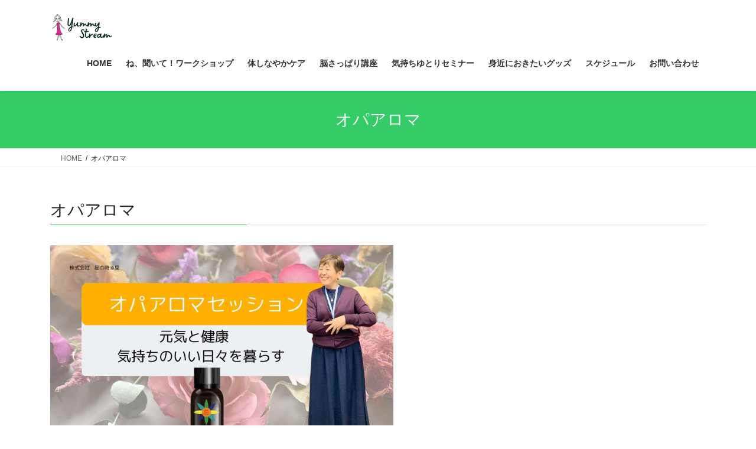

--- FILE ---
content_type: text/html; charset=UTF-8
request_url: https://joyopa.com/opaaroma/
body_size: 18422
content:
<!DOCTYPE html>
<html lang="ja">
<head>
<meta charset="utf-8">
<meta http-equiv="X-UA-Compatible" content="IE=edge">
<meta name="viewport" content="width=device-width, initial-scale=1">

<title>オパアロマ | yummy stream</title>
<meta name='robots' content='max-image-preview:large' />
<link rel='dns-prefetch' href='//www.googletagmanager.com' />
<link rel="alternate" type="application/rss+xml" title="yummy stream &raquo; フィード" href="https://joyopa.com/feed/" />
<link rel="alternate" type="application/rss+xml" title="yummy stream &raquo; コメントフィード" href="https://joyopa.com/comments/feed/" />
<link rel="alternate" title="oEmbed (JSON)" type="application/json+oembed" href="https://joyopa.com/wp-json/oembed/1.0/embed?url=https%3A%2F%2Fjoyopa.com%2Fopaaroma%2F" />
<link rel="alternate" title="oEmbed (XML)" type="text/xml+oembed" href="https://joyopa.com/wp-json/oembed/1.0/embed?url=https%3A%2F%2Fjoyopa.com%2Fopaaroma%2F&#038;format=xml" />
<meta name="description" content="オパアロマ【オパアロマセッション】今を楽しみたい！これからをしあわせと喜びで過ごして行きたい！その時になぜか思いの中に不可抗力な風邪引きみたいなち ょっとした迷いを持っているとか、なぜか理由はわからないけどどうしても前に 進めないなど、未来を創造できにくい時の感情の整理です。結果、意識・無意識の中にある過去の感情がサラッと流れます。すると、人との関係による摩擦の大きさは小さくなり、社会との関係によるマドンナ思考をより柔軟にし、" /><style id='wp-img-auto-sizes-contain-inline-css' type='text/css'>
img:is([sizes=auto i],[sizes^="auto," i]){contain-intrinsic-size:3000px 1500px}
/*# sourceURL=wp-img-auto-sizes-contain-inline-css */
</style>
<link rel='stylesheet' id='vkExUnit_common_style-css' href='https://joyopa.com/wp-content/plugins/vk-all-in-one-expansion-unit/assets/css/vkExUnit_style.css?ver=9.113.0.1' type='text/css' media='all' />
<style id='vkExUnit_common_style-inline-css' type='text/css'>
:root {--ver_page_top_button_url:url(https://joyopa.com/wp-content/plugins/vk-all-in-one-expansion-unit/assets/images/to-top-btn-icon.svg);}@font-face {font-weight: normal;font-style: normal;font-family: "vk_sns";src: url("https://joyopa.com/wp-content/plugins/vk-all-in-one-expansion-unit/inc/sns/icons/fonts/vk_sns.eot?-bq20cj");src: url("https://joyopa.com/wp-content/plugins/vk-all-in-one-expansion-unit/inc/sns/icons/fonts/vk_sns.eot?#iefix-bq20cj") format("embedded-opentype"),url("https://joyopa.com/wp-content/plugins/vk-all-in-one-expansion-unit/inc/sns/icons/fonts/vk_sns.woff?-bq20cj") format("woff"),url("https://joyopa.com/wp-content/plugins/vk-all-in-one-expansion-unit/inc/sns/icons/fonts/vk_sns.ttf?-bq20cj") format("truetype"),url("https://joyopa.com/wp-content/plugins/vk-all-in-one-expansion-unit/inc/sns/icons/fonts/vk_sns.svg?-bq20cj#vk_sns") format("svg");}
.veu_promotion-alert__content--text {border: 1px solid rgba(0,0,0,0.125);padding: 0.5em 1em;border-radius: var(--vk-size-radius);margin-bottom: var(--vk-margin-block-bottom);font-size: 0.875rem;}/* Alert Content部分に段落タグを入れた場合に最後の段落の余白を0にする */.veu_promotion-alert__content--text p:last-of-type{margin-bottom:0;margin-top: 0;}
/*# sourceURL=vkExUnit_common_style-inline-css */
</style>
<style id='wp-emoji-styles-inline-css' type='text/css'>

	img.wp-smiley, img.emoji {
		display: inline !important;
		border: none !important;
		box-shadow: none !important;
		height: 1em !important;
		width: 1em !important;
		margin: 0 0.07em !important;
		vertical-align: -0.1em !important;
		background: none !important;
		padding: 0 !important;
	}
/*# sourceURL=wp-emoji-styles-inline-css */
</style>
<style id='wp-block-library-inline-css' type='text/css'>
:root{--wp-block-synced-color:#7a00df;--wp-block-synced-color--rgb:122,0,223;--wp-bound-block-color:var(--wp-block-synced-color);--wp-editor-canvas-background:#ddd;--wp-admin-theme-color:#007cba;--wp-admin-theme-color--rgb:0,124,186;--wp-admin-theme-color-darker-10:#006ba1;--wp-admin-theme-color-darker-10--rgb:0,107,160.5;--wp-admin-theme-color-darker-20:#005a87;--wp-admin-theme-color-darker-20--rgb:0,90,135;--wp-admin-border-width-focus:2px}@media (min-resolution:192dpi){:root{--wp-admin-border-width-focus:1.5px}}.wp-element-button{cursor:pointer}:root .has-very-light-gray-background-color{background-color:#eee}:root .has-very-dark-gray-background-color{background-color:#313131}:root .has-very-light-gray-color{color:#eee}:root .has-very-dark-gray-color{color:#313131}:root .has-vivid-green-cyan-to-vivid-cyan-blue-gradient-background{background:linear-gradient(135deg,#00d084,#0693e3)}:root .has-purple-crush-gradient-background{background:linear-gradient(135deg,#34e2e4,#4721fb 50%,#ab1dfe)}:root .has-hazy-dawn-gradient-background{background:linear-gradient(135deg,#faaca8,#dad0ec)}:root .has-subdued-olive-gradient-background{background:linear-gradient(135deg,#fafae1,#67a671)}:root .has-atomic-cream-gradient-background{background:linear-gradient(135deg,#fdd79a,#004a59)}:root .has-nightshade-gradient-background{background:linear-gradient(135deg,#330968,#31cdcf)}:root .has-midnight-gradient-background{background:linear-gradient(135deg,#020381,#2874fc)}:root{--wp--preset--font-size--normal:16px;--wp--preset--font-size--huge:42px}.has-regular-font-size{font-size:1em}.has-larger-font-size{font-size:2.625em}.has-normal-font-size{font-size:var(--wp--preset--font-size--normal)}.has-huge-font-size{font-size:var(--wp--preset--font-size--huge)}.has-text-align-center{text-align:center}.has-text-align-left{text-align:left}.has-text-align-right{text-align:right}.has-fit-text{white-space:nowrap!important}#end-resizable-editor-section{display:none}.aligncenter{clear:both}.items-justified-left{justify-content:flex-start}.items-justified-center{justify-content:center}.items-justified-right{justify-content:flex-end}.items-justified-space-between{justify-content:space-between}.screen-reader-text{border:0;clip-path:inset(50%);height:1px;margin:-1px;overflow:hidden;padding:0;position:absolute;width:1px;word-wrap:normal!important}.screen-reader-text:focus{background-color:#ddd;clip-path:none;color:#444;display:block;font-size:1em;height:auto;left:5px;line-height:normal;padding:15px 23px 14px;text-decoration:none;top:5px;width:auto;z-index:100000}html :where(.has-border-color){border-style:solid}html :where([style*=border-top-color]){border-top-style:solid}html :where([style*=border-right-color]){border-right-style:solid}html :where([style*=border-bottom-color]){border-bottom-style:solid}html :where([style*=border-left-color]){border-left-style:solid}html :where([style*=border-width]){border-style:solid}html :where([style*=border-top-width]){border-top-style:solid}html :where([style*=border-right-width]){border-right-style:solid}html :where([style*=border-bottom-width]){border-bottom-style:solid}html :where([style*=border-left-width]){border-left-style:solid}html :where(img[class*=wp-image-]){height:auto;max-width:100%}:where(figure){margin:0 0 1em}html :where(.is-position-sticky){--wp-admin--admin-bar--position-offset:var(--wp-admin--admin-bar--height,0px)}@media screen and (max-width:600px){html :where(.is-position-sticky){--wp-admin--admin-bar--position-offset:0px}}
/* VK Color Palettes */

/*# sourceURL=wp-block-library-inline-css */
</style><style id='wp-block-button-inline-css' type='text/css'>
.wp-block-button__link{align-content:center;box-sizing:border-box;cursor:pointer;display:inline-block;height:100%;text-align:center;word-break:break-word}.wp-block-button__link.aligncenter{text-align:center}.wp-block-button__link.alignright{text-align:right}:where(.wp-block-button__link){border-radius:9999px;box-shadow:none;padding:calc(.667em + 2px) calc(1.333em + 2px);text-decoration:none}.wp-block-button[style*=text-decoration] .wp-block-button__link{text-decoration:inherit}.wp-block-buttons>.wp-block-button.has-custom-width{max-width:none}.wp-block-buttons>.wp-block-button.has-custom-width .wp-block-button__link{width:100%}.wp-block-buttons>.wp-block-button.has-custom-font-size .wp-block-button__link{font-size:inherit}.wp-block-buttons>.wp-block-button.wp-block-button__width-25{width:calc(25% - var(--wp--style--block-gap, .5em)*.75)}.wp-block-buttons>.wp-block-button.wp-block-button__width-50{width:calc(50% - var(--wp--style--block-gap, .5em)*.5)}.wp-block-buttons>.wp-block-button.wp-block-button__width-75{width:calc(75% - var(--wp--style--block-gap, .5em)*.25)}.wp-block-buttons>.wp-block-button.wp-block-button__width-100{flex-basis:100%;width:100%}.wp-block-buttons.is-vertical>.wp-block-button.wp-block-button__width-25{width:25%}.wp-block-buttons.is-vertical>.wp-block-button.wp-block-button__width-50{width:50%}.wp-block-buttons.is-vertical>.wp-block-button.wp-block-button__width-75{width:75%}.wp-block-button.is-style-squared,.wp-block-button__link.wp-block-button.is-style-squared{border-radius:0}.wp-block-button.no-border-radius,.wp-block-button__link.no-border-radius{border-radius:0!important}:root :where(.wp-block-button .wp-block-button__link.is-style-outline),:root :where(.wp-block-button.is-style-outline>.wp-block-button__link){border:2px solid;padding:.667em 1.333em}:root :where(.wp-block-button .wp-block-button__link.is-style-outline:not(.has-text-color)),:root :where(.wp-block-button.is-style-outline>.wp-block-button__link:not(.has-text-color)){color:currentColor}:root :where(.wp-block-button .wp-block-button__link.is-style-outline:not(.has-background)),:root :where(.wp-block-button.is-style-outline>.wp-block-button__link:not(.has-background)){background-color:initial;background-image:none}
/*# sourceURL=https://joyopa.com/wp-includes/blocks/button/style.min.css */
</style>
<style id='wp-block-heading-inline-css' type='text/css'>
h1:where(.wp-block-heading).has-background,h2:where(.wp-block-heading).has-background,h3:where(.wp-block-heading).has-background,h4:where(.wp-block-heading).has-background,h5:where(.wp-block-heading).has-background,h6:where(.wp-block-heading).has-background{padding:1.25em 2.375em}h1.has-text-align-left[style*=writing-mode]:where([style*=vertical-lr]),h1.has-text-align-right[style*=writing-mode]:where([style*=vertical-rl]),h2.has-text-align-left[style*=writing-mode]:where([style*=vertical-lr]),h2.has-text-align-right[style*=writing-mode]:where([style*=vertical-rl]),h3.has-text-align-left[style*=writing-mode]:where([style*=vertical-lr]),h3.has-text-align-right[style*=writing-mode]:where([style*=vertical-rl]),h4.has-text-align-left[style*=writing-mode]:where([style*=vertical-lr]),h4.has-text-align-right[style*=writing-mode]:where([style*=vertical-rl]),h5.has-text-align-left[style*=writing-mode]:where([style*=vertical-lr]),h5.has-text-align-right[style*=writing-mode]:where([style*=vertical-rl]),h6.has-text-align-left[style*=writing-mode]:where([style*=vertical-lr]),h6.has-text-align-right[style*=writing-mode]:where([style*=vertical-rl]){rotate:180deg}
/*# sourceURL=https://joyopa.com/wp-includes/blocks/heading/style.min.css */
</style>
<style id='wp-block-image-inline-css' type='text/css'>
.wp-block-image>a,.wp-block-image>figure>a{display:inline-block}.wp-block-image img{box-sizing:border-box;height:auto;max-width:100%;vertical-align:bottom}@media not (prefers-reduced-motion){.wp-block-image img.hide{visibility:hidden}.wp-block-image img.show{animation:show-content-image .4s}}.wp-block-image[style*=border-radius] img,.wp-block-image[style*=border-radius]>a{border-radius:inherit}.wp-block-image.has-custom-border img{box-sizing:border-box}.wp-block-image.aligncenter{text-align:center}.wp-block-image.alignfull>a,.wp-block-image.alignwide>a{width:100%}.wp-block-image.alignfull img,.wp-block-image.alignwide img{height:auto;width:100%}.wp-block-image .aligncenter,.wp-block-image .alignleft,.wp-block-image .alignright,.wp-block-image.aligncenter,.wp-block-image.alignleft,.wp-block-image.alignright{display:table}.wp-block-image .aligncenter>figcaption,.wp-block-image .alignleft>figcaption,.wp-block-image .alignright>figcaption,.wp-block-image.aligncenter>figcaption,.wp-block-image.alignleft>figcaption,.wp-block-image.alignright>figcaption{caption-side:bottom;display:table-caption}.wp-block-image .alignleft{float:left;margin:.5em 1em .5em 0}.wp-block-image .alignright{float:right;margin:.5em 0 .5em 1em}.wp-block-image .aligncenter{margin-left:auto;margin-right:auto}.wp-block-image :where(figcaption){margin-bottom:1em;margin-top:.5em}.wp-block-image.is-style-circle-mask img{border-radius:9999px}@supports ((-webkit-mask-image:none) or (mask-image:none)) or (-webkit-mask-image:none){.wp-block-image.is-style-circle-mask img{border-radius:0;-webkit-mask-image:url('data:image/svg+xml;utf8,<svg viewBox="0 0 100 100" xmlns="http://www.w3.org/2000/svg"><circle cx="50" cy="50" r="50"/></svg>');mask-image:url('data:image/svg+xml;utf8,<svg viewBox="0 0 100 100" xmlns="http://www.w3.org/2000/svg"><circle cx="50" cy="50" r="50"/></svg>');mask-mode:alpha;-webkit-mask-position:center;mask-position:center;-webkit-mask-repeat:no-repeat;mask-repeat:no-repeat;-webkit-mask-size:contain;mask-size:contain}}:root :where(.wp-block-image.is-style-rounded img,.wp-block-image .is-style-rounded img){border-radius:9999px}.wp-block-image figure{margin:0}.wp-lightbox-container{display:flex;flex-direction:column;position:relative}.wp-lightbox-container img{cursor:zoom-in}.wp-lightbox-container img:hover+button{opacity:1}.wp-lightbox-container button{align-items:center;backdrop-filter:blur(16px) saturate(180%);background-color:#5a5a5a40;border:none;border-radius:4px;cursor:zoom-in;display:flex;height:20px;justify-content:center;opacity:0;padding:0;position:absolute;right:16px;text-align:center;top:16px;width:20px;z-index:100}@media not (prefers-reduced-motion){.wp-lightbox-container button{transition:opacity .2s ease}}.wp-lightbox-container button:focus-visible{outline:3px auto #5a5a5a40;outline:3px auto -webkit-focus-ring-color;outline-offset:3px}.wp-lightbox-container button:hover{cursor:pointer;opacity:1}.wp-lightbox-container button:focus{opacity:1}.wp-lightbox-container button:focus,.wp-lightbox-container button:hover,.wp-lightbox-container button:not(:hover):not(:active):not(.has-background){background-color:#5a5a5a40;border:none}.wp-lightbox-overlay{box-sizing:border-box;cursor:zoom-out;height:100vh;left:0;overflow:hidden;position:fixed;top:0;visibility:hidden;width:100%;z-index:100000}.wp-lightbox-overlay .close-button{align-items:center;cursor:pointer;display:flex;justify-content:center;min-height:40px;min-width:40px;padding:0;position:absolute;right:calc(env(safe-area-inset-right) + 16px);top:calc(env(safe-area-inset-top) + 16px);z-index:5000000}.wp-lightbox-overlay .close-button:focus,.wp-lightbox-overlay .close-button:hover,.wp-lightbox-overlay .close-button:not(:hover):not(:active):not(.has-background){background:none;border:none}.wp-lightbox-overlay .lightbox-image-container{height:var(--wp--lightbox-container-height);left:50%;overflow:hidden;position:absolute;top:50%;transform:translate(-50%,-50%);transform-origin:top left;width:var(--wp--lightbox-container-width);z-index:9999999999}.wp-lightbox-overlay .wp-block-image{align-items:center;box-sizing:border-box;display:flex;height:100%;justify-content:center;margin:0;position:relative;transform-origin:0 0;width:100%;z-index:3000000}.wp-lightbox-overlay .wp-block-image img{height:var(--wp--lightbox-image-height);min-height:var(--wp--lightbox-image-height);min-width:var(--wp--lightbox-image-width);width:var(--wp--lightbox-image-width)}.wp-lightbox-overlay .wp-block-image figcaption{display:none}.wp-lightbox-overlay button{background:none;border:none}.wp-lightbox-overlay .scrim{background-color:#fff;height:100%;opacity:.9;position:absolute;width:100%;z-index:2000000}.wp-lightbox-overlay.active{visibility:visible}@media not (prefers-reduced-motion){.wp-lightbox-overlay.active{animation:turn-on-visibility .25s both}.wp-lightbox-overlay.active img{animation:turn-on-visibility .35s both}.wp-lightbox-overlay.show-closing-animation:not(.active){animation:turn-off-visibility .35s both}.wp-lightbox-overlay.show-closing-animation:not(.active) img{animation:turn-off-visibility .25s both}.wp-lightbox-overlay.zoom.active{animation:none;opacity:1;visibility:visible}.wp-lightbox-overlay.zoom.active .lightbox-image-container{animation:lightbox-zoom-in .4s}.wp-lightbox-overlay.zoom.active .lightbox-image-container img{animation:none}.wp-lightbox-overlay.zoom.active .scrim{animation:turn-on-visibility .4s forwards}.wp-lightbox-overlay.zoom.show-closing-animation:not(.active){animation:none}.wp-lightbox-overlay.zoom.show-closing-animation:not(.active) .lightbox-image-container{animation:lightbox-zoom-out .4s}.wp-lightbox-overlay.zoom.show-closing-animation:not(.active) .lightbox-image-container img{animation:none}.wp-lightbox-overlay.zoom.show-closing-animation:not(.active) .scrim{animation:turn-off-visibility .4s forwards}}@keyframes show-content-image{0%{visibility:hidden}99%{visibility:hidden}to{visibility:visible}}@keyframes turn-on-visibility{0%{opacity:0}to{opacity:1}}@keyframes turn-off-visibility{0%{opacity:1;visibility:visible}99%{opacity:0;visibility:visible}to{opacity:0;visibility:hidden}}@keyframes lightbox-zoom-in{0%{transform:translate(calc((-100vw + var(--wp--lightbox-scrollbar-width))/2 + var(--wp--lightbox-initial-left-position)),calc(-50vh + var(--wp--lightbox-initial-top-position))) scale(var(--wp--lightbox-scale))}to{transform:translate(-50%,-50%) scale(1)}}@keyframes lightbox-zoom-out{0%{transform:translate(-50%,-50%) scale(1);visibility:visible}99%{visibility:visible}to{transform:translate(calc((-100vw + var(--wp--lightbox-scrollbar-width))/2 + var(--wp--lightbox-initial-left-position)),calc(-50vh + var(--wp--lightbox-initial-top-position))) scale(var(--wp--lightbox-scale));visibility:hidden}}
/*# sourceURL=https://joyopa.com/wp-includes/blocks/image/style.min.css */
</style>
<style id='wp-block-list-inline-css' type='text/css'>
ol,ul{box-sizing:border-box}:root :where(.wp-block-list.has-background){padding:1.25em 2.375em}
/*# sourceURL=https://joyopa.com/wp-includes/blocks/list/style.min.css */
</style>
<style id='wp-block-buttons-inline-css' type='text/css'>
.wp-block-buttons{box-sizing:border-box}.wp-block-buttons.is-vertical{flex-direction:column}.wp-block-buttons.is-vertical>.wp-block-button:last-child{margin-bottom:0}.wp-block-buttons>.wp-block-button{display:inline-block;margin:0}.wp-block-buttons.is-content-justification-left{justify-content:flex-start}.wp-block-buttons.is-content-justification-left.is-vertical{align-items:flex-start}.wp-block-buttons.is-content-justification-center{justify-content:center}.wp-block-buttons.is-content-justification-center.is-vertical{align-items:center}.wp-block-buttons.is-content-justification-right{justify-content:flex-end}.wp-block-buttons.is-content-justification-right.is-vertical{align-items:flex-end}.wp-block-buttons.is-content-justification-space-between{justify-content:space-between}.wp-block-buttons.aligncenter{text-align:center}.wp-block-buttons:not(.is-content-justification-space-between,.is-content-justification-right,.is-content-justification-left,.is-content-justification-center) .wp-block-button.aligncenter{margin-left:auto;margin-right:auto;width:100%}.wp-block-buttons[style*=text-decoration] .wp-block-button,.wp-block-buttons[style*=text-decoration] .wp-block-button__link{text-decoration:inherit}.wp-block-buttons.has-custom-font-size .wp-block-button__link{font-size:inherit}.wp-block-buttons .wp-block-button__link{width:100%}.wp-block-button.aligncenter{text-align:center}
/*# sourceURL=https://joyopa.com/wp-includes/blocks/buttons/style.min.css */
</style>
<style id='wp-block-paragraph-inline-css' type='text/css'>
.is-small-text{font-size:.875em}.is-regular-text{font-size:1em}.is-large-text{font-size:2.25em}.is-larger-text{font-size:3em}.has-drop-cap:not(:focus):first-letter{float:left;font-size:8.4em;font-style:normal;font-weight:100;line-height:.68;margin:.05em .1em 0 0;text-transform:uppercase}body.rtl .has-drop-cap:not(:focus):first-letter{float:none;margin-left:.1em}p.has-drop-cap.has-background{overflow:hidden}:root :where(p.has-background){padding:1.25em 2.375em}:where(p.has-text-color:not(.has-link-color)) a{color:inherit}p.has-text-align-left[style*="writing-mode:vertical-lr"],p.has-text-align-right[style*="writing-mode:vertical-rl"]{rotate:180deg}
/*# sourceURL=https://joyopa.com/wp-includes/blocks/paragraph/style.min.css */
</style>
<style id='wp-block-spacer-inline-css' type='text/css'>
.wp-block-spacer{clear:both}
/*# sourceURL=https://joyopa.com/wp-includes/blocks/spacer/style.min.css */
</style>
<style id='global-styles-inline-css' type='text/css'>
:root{--wp--preset--aspect-ratio--square: 1;--wp--preset--aspect-ratio--4-3: 4/3;--wp--preset--aspect-ratio--3-4: 3/4;--wp--preset--aspect-ratio--3-2: 3/2;--wp--preset--aspect-ratio--2-3: 2/3;--wp--preset--aspect-ratio--16-9: 16/9;--wp--preset--aspect-ratio--9-16: 9/16;--wp--preset--color--black: #000000;--wp--preset--color--cyan-bluish-gray: #abb8c3;--wp--preset--color--white: #ffffff;--wp--preset--color--pale-pink: #f78da7;--wp--preset--color--vivid-red: #cf2e2e;--wp--preset--color--luminous-vivid-orange: #ff6900;--wp--preset--color--luminous-vivid-amber: #fcb900;--wp--preset--color--light-green-cyan: #7bdcb5;--wp--preset--color--vivid-green-cyan: #00d084;--wp--preset--color--pale-cyan-blue: #8ed1fc;--wp--preset--color--vivid-cyan-blue: #0693e3;--wp--preset--color--vivid-purple: #9b51e0;--wp--preset--gradient--vivid-cyan-blue-to-vivid-purple: linear-gradient(135deg,rgb(6,147,227) 0%,rgb(155,81,224) 100%);--wp--preset--gradient--light-green-cyan-to-vivid-green-cyan: linear-gradient(135deg,rgb(122,220,180) 0%,rgb(0,208,130) 100%);--wp--preset--gradient--luminous-vivid-amber-to-luminous-vivid-orange: linear-gradient(135deg,rgb(252,185,0) 0%,rgb(255,105,0) 100%);--wp--preset--gradient--luminous-vivid-orange-to-vivid-red: linear-gradient(135deg,rgb(255,105,0) 0%,rgb(207,46,46) 100%);--wp--preset--gradient--very-light-gray-to-cyan-bluish-gray: linear-gradient(135deg,rgb(238,238,238) 0%,rgb(169,184,195) 100%);--wp--preset--gradient--cool-to-warm-spectrum: linear-gradient(135deg,rgb(74,234,220) 0%,rgb(151,120,209) 20%,rgb(207,42,186) 40%,rgb(238,44,130) 60%,rgb(251,105,98) 80%,rgb(254,248,76) 100%);--wp--preset--gradient--blush-light-purple: linear-gradient(135deg,rgb(255,206,236) 0%,rgb(152,150,240) 100%);--wp--preset--gradient--blush-bordeaux: linear-gradient(135deg,rgb(254,205,165) 0%,rgb(254,45,45) 50%,rgb(107,0,62) 100%);--wp--preset--gradient--luminous-dusk: linear-gradient(135deg,rgb(255,203,112) 0%,rgb(199,81,192) 50%,rgb(65,88,208) 100%);--wp--preset--gradient--pale-ocean: linear-gradient(135deg,rgb(255,245,203) 0%,rgb(182,227,212) 50%,rgb(51,167,181) 100%);--wp--preset--gradient--electric-grass: linear-gradient(135deg,rgb(202,248,128) 0%,rgb(113,206,126) 100%);--wp--preset--gradient--midnight: linear-gradient(135deg,rgb(2,3,129) 0%,rgb(40,116,252) 100%);--wp--preset--font-size--small: 13px;--wp--preset--font-size--medium: 20px;--wp--preset--font-size--large: 36px;--wp--preset--font-size--x-large: 42px;--wp--preset--spacing--20: 0.44rem;--wp--preset--spacing--30: 0.67rem;--wp--preset--spacing--40: 1rem;--wp--preset--spacing--50: 1.5rem;--wp--preset--spacing--60: 2.25rem;--wp--preset--spacing--70: 3.38rem;--wp--preset--spacing--80: 5.06rem;--wp--preset--shadow--natural: 6px 6px 9px rgba(0, 0, 0, 0.2);--wp--preset--shadow--deep: 12px 12px 50px rgba(0, 0, 0, 0.4);--wp--preset--shadow--sharp: 6px 6px 0px rgba(0, 0, 0, 0.2);--wp--preset--shadow--outlined: 6px 6px 0px -3px rgb(255, 255, 255), 6px 6px rgb(0, 0, 0);--wp--preset--shadow--crisp: 6px 6px 0px rgb(0, 0, 0);}:where(.is-layout-flex){gap: 0.5em;}:where(.is-layout-grid){gap: 0.5em;}body .is-layout-flex{display: flex;}.is-layout-flex{flex-wrap: wrap;align-items: center;}.is-layout-flex > :is(*, div){margin: 0;}body .is-layout-grid{display: grid;}.is-layout-grid > :is(*, div){margin: 0;}:where(.wp-block-columns.is-layout-flex){gap: 2em;}:where(.wp-block-columns.is-layout-grid){gap: 2em;}:where(.wp-block-post-template.is-layout-flex){gap: 1.25em;}:where(.wp-block-post-template.is-layout-grid){gap: 1.25em;}.has-black-color{color: var(--wp--preset--color--black) !important;}.has-cyan-bluish-gray-color{color: var(--wp--preset--color--cyan-bluish-gray) !important;}.has-white-color{color: var(--wp--preset--color--white) !important;}.has-pale-pink-color{color: var(--wp--preset--color--pale-pink) !important;}.has-vivid-red-color{color: var(--wp--preset--color--vivid-red) !important;}.has-luminous-vivid-orange-color{color: var(--wp--preset--color--luminous-vivid-orange) !important;}.has-luminous-vivid-amber-color{color: var(--wp--preset--color--luminous-vivid-amber) !important;}.has-light-green-cyan-color{color: var(--wp--preset--color--light-green-cyan) !important;}.has-vivid-green-cyan-color{color: var(--wp--preset--color--vivid-green-cyan) !important;}.has-pale-cyan-blue-color{color: var(--wp--preset--color--pale-cyan-blue) !important;}.has-vivid-cyan-blue-color{color: var(--wp--preset--color--vivid-cyan-blue) !important;}.has-vivid-purple-color{color: var(--wp--preset--color--vivid-purple) !important;}.has-black-background-color{background-color: var(--wp--preset--color--black) !important;}.has-cyan-bluish-gray-background-color{background-color: var(--wp--preset--color--cyan-bluish-gray) !important;}.has-white-background-color{background-color: var(--wp--preset--color--white) !important;}.has-pale-pink-background-color{background-color: var(--wp--preset--color--pale-pink) !important;}.has-vivid-red-background-color{background-color: var(--wp--preset--color--vivid-red) !important;}.has-luminous-vivid-orange-background-color{background-color: var(--wp--preset--color--luminous-vivid-orange) !important;}.has-luminous-vivid-amber-background-color{background-color: var(--wp--preset--color--luminous-vivid-amber) !important;}.has-light-green-cyan-background-color{background-color: var(--wp--preset--color--light-green-cyan) !important;}.has-vivid-green-cyan-background-color{background-color: var(--wp--preset--color--vivid-green-cyan) !important;}.has-pale-cyan-blue-background-color{background-color: var(--wp--preset--color--pale-cyan-blue) !important;}.has-vivid-cyan-blue-background-color{background-color: var(--wp--preset--color--vivid-cyan-blue) !important;}.has-vivid-purple-background-color{background-color: var(--wp--preset--color--vivid-purple) !important;}.has-black-border-color{border-color: var(--wp--preset--color--black) !important;}.has-cyan-bluish-gray-border-color{border-color: var(--wp--preset--color--cyan-bluish-gray) !important;}.has-white-border-color{border-color: var(--wp--preset--color--white) !important;}.has-pale-pink-border-color{border-color: var(--wp--preset--color--pale-pink) !important;}.has-vivid-red-border-color{border-color: var(--wp--preset--color--vivid-red) !important;}.has-luminous-vivid-orange-border-color{border-color: var(--wp--preset--color--luminous-vivid-orange) !important;}.has-luminous-vivid-amber-border-color{border-color: var(--wp--preset--color--luminous-vivid-amber) !important;}.has-light-green-cyan-border-color{border-color: var(--wp--preset--color--light-green-cyan) !important;}.has-vivid-green-cyan-border-color{border-color: var(--wp--preset--color--vivid-green-cyan) !important;}.has-pale-cyan-blue-border-color{border-color: var(--wp--preset--color--pale-cyan-blue) !important;}.has-vivid-cyan-blue-border-color{border-color: var(--wp--preset--color--vivid-cyan-blue) !important;}.has-vivid-purple-border-color{border-color: var(--wp--preset--color--vivid-purple) !important;}.has-vivid-cyan-blue-to-vivid-purple-gradient-background{background: var(--wp--preset--gradient--vivid-cyan-blue-to-vivid-purple) !important;}.has-light-green-cyan-to-vivid-green-cyan-gradient-background{background: var(--wp--preset--gradient--light-green-cyan-to-vivid-green-cyan) !important;}.has-luminous-vivid-amber-to-luminous-vivid-orange-gradient-background{background: var(--wp--preset--gradient--luminous-vivid-amber-to-luminous-vivid-orange) !important;}.has-luminous-vivid-orange-to-vivid-red-gradient-background{background: var(--wp--preset--gradient--luminous-vivid-orange-to-vivid-red) !important;}.has-very-light-gray-to-cyan-bluish-gray-gradient-background{background: var(--wp--preset--gradient--very-light-gray-to-cyan-bluish-gray) !important;}.has-cool-to-warm-spectrum-gradient-background{background: var(--wp--preset--gradient--cool-to-warm-spectrum) !important;}.has-blush-light-purple-gradient-background{background: var(--wp--preset--gradient--blush-light-purple) !important;}.has-blush-bordeaux-gradient-background{background: var(--wp--preset--gradient--blush-bordeaux) !important;}.has-luminous-dusk-gradient-background{background: var(--wp--preset--gradient--luminous-dusk) !important;}.has-pale-ocean-gradient-background{background: var(--wp--preset--gradient--pale-ocean) !important;}.has-electric-grass-gradient-background{background: var(--wp--preset--gradient--electric-grass) !important;}.has-midnight-gradient-background{background: var(--wp--preset--gradient--midnight) !important;}.has-small-font-size{font-size: var(--wp--preset--font-size--small) !important;}.has-medium-font-size{font-size: var(--wp--preset--font-size--medium) !important;}.has-large-font-size{font-size: var(--wp--preset--font-size--large) !important;}.has-x-large-font-size{font-size: var(--wp--preset--font-size--x-large) !important;}
/*# sourceURL=global-styles-inline-css */
</style>
<style id='core-block-supports-inline-css' type='text/css'>
.wp-container-core-buttons-is-layout-16018d1d{justify-content:center;}
/*# sourceURL=core-block-supports-inline-css */
</style>

<style id='classic-theme-styles-inline-css' type='text/css'>
/*! This file is auto-generated */
.wp-block-button__link{color:#fff;background-color:#32373c;border-radius:9999px;box-shadow:none;text-decoration:none;padding:calc(.667em + 2px) calc(1.333em + 2px);font-size:1.125em}.wp-block-file__button{background:#32373c;color:#fff;text-decoration:none}
/*# sourceURL=/wp-includes/css/classic-themes.min.css */
</style>
<link rel='stylesheet' id='contact-form-7-css' href='https://joyopa.com/wp-content/plugins/contact-form-7/includes/css/styles.css?ver=6.1.4' type='text/css' media='all' />
<link rel='stylesheet' id='vk-swiper-style-css' href='https://joyopa.com/wp-content/plugins/vk-blocks/vendor/vektor-inc/vk-swiper/src/assets/css/swiper-bundle.min.css?ver=11.0.2' type='text/css' media='all' />
<link rel='stylesheet' id='bootstrap-4-style-css' href='https://joyopa.com/wp-content/themes/lightning/_g2/library/bootstrap-4/css/bootstrap.min.css?ver=4.5.0' type='text/css' media='all' />
<link rel='stylesheet' id='lightning-common-style-css' href='https://joyopa.com/wp-content/themes/lightning/_g2/assets/css/common.css?ver=15.33.0' type='text/css' media='all' />
<style id='lightning-common-style-inline-css' type='text/css'>
/* vk-mobile-nav */:root {--vk-mobile-nav-menu-btn-bg-src: url("https://joyopa.com/wp-content/themes/lightning/_g2/inc/vk-mobile-nav/package/images/vk-menu-btn-black.svg");--vk-mobile-nav-menu-btn-close-bg-src: url("https://joyopa.com/wp-content/themes/lightning/_g2/inc/vk-mobile-nav/package/images/vk-menu-close-black.svg");--vk-menu-acc-icon-open-black-bg-src: url("https://joyopa.com/wp-content/themes/lightning/_g2/inc/vk-mobile-nav/package/images/vk-menu-acc-icon-open-black.svg");--vk-menu-acc-icon-open-white-bg-src: url("https://joyopa.com/wp-content/themes/lightning/_g2/inc/vk-mobile-nav/package/images/vk-menu-acc-icon-open-white.svg");--vk-menu-acc-icon-close-black-bg-src: url("https://joyopa.com/wp-content/themes/lightning/_g2/inc/vk-mobile-nav/package/images/vk-menu-close-black.svg");--vk-menu-acc-icon-close-white-bg-src: url("https://joyopa.com/wp-content/themes/lightning/_g2/inc/vk-mobile-nav/package/images/vk-menu-close-white.svg");}
/*# sourceURL=lightning-common-style-inline-css */
</style>
<link rel='stylesheet' id='lightning-design-style-css' href='https://joyopa.com/wp-content/themes/lightning/_g2/design-skin/origin2/css/style.css?ver=15.33.0' type='text/css' media='all' />
<style id='lightning-design-style-inline-css' type='text/css'>
:root {--color-key:#33cc66;--wp--preset--color--vk-color-primary:#33cc66;--color-key-dark:#1c9978;}
/* ltg common custom */:root {--vk-menu-acc-btn-border-color:#333;--vk-color-primary:#33cc66;--vk-color-primary-dark:#1c9978;--vk-color-primary-vivid:#38e070;--color-key:#33cc66;--wp--preset--color--vk-color-primary:#33cc66;--color-key-dark:#1c9978;}.veu_color_txt_key { color:#1c9978 ; }.veu_color_bg_key { background-color:#1c9978 ; }.veu_color_border_key { border-color:#1c9978 ; }.btn-default { border-color:#33cc66;color:#33cc66;}.btn-default:focus,.btn-default:hover { border-color:#33cc66;background-color: #33cc66; }.wp-block-search__button,.btn-primary { background-color:#33cc66;border-color:#1c9978; }.wp-block-search__button:focus,.wp-block-search__button:hover,.btn-primary:not(:disabled):not(.disabled):active,.btn-primary:focus,.btn-primary:hover { background-color:#1c9978;border-color:#33cc66; }.btn-outline-primary { color : #33cc66 ; border-color:#33cc66; }.btn-outline-primary:not(:disabled):not(.disabled):active,.btn-outline-primary:focus,.btn-outline-primary:hover { color : #fff; background-color:#33cc66;border-color:#1c9978; }a { color:#009933; }
.tagcloud a:before { font-family: "Font Awesome 7 Free";content: "\f02b";font-weight: bold; }
.media .media-body .media-heading a:hover { color:#33cc66; }@media (min-width: 768px){.gMenu > li:before,.gMenu > li.menu-item-has-children::after { border-bottom-color:#1c9978 }.gMenu li li { background-color:#1c9978 }.gMenu li li a:hover { background-color:#33cc66; }} /* @media (min-width: 768px) */.page-header { background-color:#33cc66; }h2,.mainSection-title { border-top-color:#33cc66; }h3:after,.subSection-title:after { border-bottom-color:#33cc66; }ul.page-numbers li span.page-numbers.current,.page-link dl .post-page-numbers.current { background-color:#33cc66; }.pager li > a { border-color:#33cc66;color:#33cc66;}.pager li > a:hover { background-color:#33cc66;color:#fff;}.siteFooter { border-top-color:#33cc66; }dt { border-left-color:#33cc66; }:root {--g_nav_main_acc_icon_open_url:url(https://joyopa.com/wp-content/themes/lightning/_g2/inc/vk-mobile-nav/package/images/vk-menu-acc-icon-open-black.svg);--g_nav_main_acc_icon_close_url: url(https://joyopa.com/wp-content/themes/lightning/_g2/inc/vk-mobile-nav/package/images/vk-menu-close-black.svg);--g_nav_sub_acc_icon_open_url: url(https://joyopa.com/wp-content/themes/lightning/_g2/inc/vk-mobile-nav/package/images/vk-menu-acc-icon-open-white.svg);--g_nav_sub_acc_icon_close_url: url(https://joyopa.com/wp-content/themes/lightning/_g2/inc/vk-mobile-nav/package/images/vk-menu-close-white.svg);}
/*# sourceURL=lightning-design-style-inline-css */
</style>
<link rel='stylesheet' id='veu-cta-css' href='https://joyopa.com/wp-content/plugins/vk-all-in-one-expansion-unit/inc/call-to-action/package/assets/css/style.css?ver=9.113.0.1' type='text/css' media='all' />
<link rel='stylesheet' id='vk-blocks-build-css-css' href='https://joyopa.com/wp-content/plugins/vk-blocks/build/block-build.css?ver=1.115.2.1' type='text/css' media='all' />
<style id='vk-blocks-build-css-inline-css' type='text/css'>

	:root {
		--vk_image-mask-circle: url(https://joyopa.com/wp-content/plugins/vk-blocks/inc/vk-blocks/images/circle.svg);
		--vk_image-mask-wave01: url(https://joyopa.com/wp-content/plugins/vk-blocks/inc/vk-blocks/images/wave01.svg);
		--vk_image-mask-wave02: url(https://joyopa.com/wp-content/plugins/vk-blocks/inc/vk-blocks/images/wave02.svg);
		--vk_image-mask-wave03: url(https://joyopa.com/wp-content/plugins/vk-blocks/inc/vk-blocks/images/wave03.svg);
		--vk_image-mask-wave04: url(https://joyopa.com/wp-content/plugins/vk-blocks/inc/vk-blocks/images/wave04.svg);
	}
	

	:root {

		--vk-balloon-border-width:1px;

		--vk-balloon-speech-offset:-12px;
	}
	

	:root {
		--vk_flow-arrow: url(https://joyopa.com/wp-content/plugins/vk-blocks/inc/vk-blocks/images/arrow_bottom.svg);
	}
	
/*# sourceURL=vk-blocks-build-css-inline-css */
</style>
<link rel='stylesheet' id='lightning-theme-style-css' href='https://joyopa.com/wp-content/themes/lightning/style.css?ver=15.33.0' type='text/css' media='all' />
<link rel='stylesheet' id='vk-font-awesome-css' href='https://joyopa.com/wp-content/themes/lightning/vendor/vektor-inc/font-awesome-versions/src/font-awesome/css/all.min.css?ver=7.1.0' type='text/css' media='all' />
<link rel='stylesheet' id='video-js-css' href='https://joyopa.com/wp-content/plugins/video-embed-thumbnail-generator/video-js/video-js.min.css?ver=8.0.4' type='text/css' media='all' />
<link rel='stylesheet' id='video-js-kg-skin-css' href='https://joyopa.com/wp-content/plugins/video-embed-thumbnail-generator/video-js/kg-video-js-skin.css?ver=4.10.3' type='text/css' media='all' />
<link rel='stylesheet' id='kgvid_video_styles-css' href='https://joyopa.com/wp-content/plugins/video-embed-thumbnail-generator/src/public/css/videopack-styles.css?ver=4.10.3' type='text/css' media='all' />
<script type="text/javascript" src="https://joyopa.com/wp-includes/js/jquery/jquery.min.js?ver=3.7.1" id="jquery-core-js"></script>
<script type="text/javascript" src="https://joyopa.com/wp-includes/js/jquery/jquery-migrate.min.js?ver=3.4.1" id="jquery-migrate-js"></script>

<!-- Site Kit によって追加された Google タグ（gtag.js）スニペット -->
<!-- Google アナリティクス スニペット (Site Kit が追加) -->
<script type="text/javascript" src="https://www.googletagmanager.com/gtag/js?id=G-CYKQ269794" id="google_gtagjs-js" async></script>
<script type="text/javascript" id="google_gtagjs-js-after">
/* <![CDATA[ */
window.dataLayer = window.dataLayer || [];function gtag(){dataLayer.push(arguments);}
gtag("set","linker",{"domains":["joyopa.com"]});
gtag("js", new Date());
gtag("set", "developer_id.dZTNiMT", true);
gtag("config", "G-CYKQ269794");
//# sourceURL=google_gtagjs-js-after
/* ]]> */
</script>
<link rel="https://api.w.org/" href="https://joyopa.com/wp-json/" /><link rel="alternate" title="JSON" type="application/json" href="https://joyopa.com/wp-json/wp/v2/pages/11630" /><link rel="EditURI" type="application/rsd+xml" title="RSD" href="https://joyopa.com/xmlrpc.php?rsd" />
<meta name="generator" content="WordPress 6.9" />
<link rel="canonical" href="https://joyopa.com/opaaroma/" />
<link rel='shortlink' href='https://joyopa.com/?p=11630' />
<meta name="generator" content="Site Kit by Google 1.170.0" /><style id="lightning-color-custom-for-plugins" type="text/css">/* ltg theme common */.color_key_bg,.color_key_bg_hover:hover{background-color: #33cc66;}.color_key_txt,.color_key_txt_hover:hover{color: #33cc66;}.color_key_border,.color_key_border_hover:hover{border-color: #33cc66;}.color_key_dark_bg,.color_key_dark_bg_hover:hover{background-color: #1c9978;}.color_key_dark_txt,.color_key_dark_txt_hover:hover{color: #1c9978;}.color_key_dark_border,.color_key_dark_border_hover:hover{border-color: #1c9978;}</style><!-- [ VK All in One Expansion Unit OGP ] -->
<meta property="og:site_name" content="yummy stream" />
<meta property="og:url" content="https://joyopa.com/opaaroma/" />
<meta property="og:title" content="オパアロマ | yummy stream" />
<meta property="og:description" content="オパアロマ【オパアロマセッション】今を楽しみたい！これからをしあわせと喜びで過ごして行きたい！その時になぜか思いの中に不可抗力な風邪引きみたいなち ょっとした迷いを持っているとか、なぜか理由はわからないけどどうしても前に 進めないなど、未来を創造できにくい時の感情の整理です。結果、意識・無意識の中にある過去の感情がサラッと流れます。すると、人との関係による摩擦の大きさは小さくなり、社会との関係によるマドンナ思考をより柔軟にし、" />
<meta property="og:type" content="article" />
<!-- [ / VK All in One Expansion Unit OGP ] -->
<!-- [ VK All in One Expansion Unit twitter card ] -->
<meta name="twitter:card" content="summary_large_image">
<meta name="twitter:description" content="オパアロマ【オパアロマセッション】今を楽しみたい！これからをしあわせと喜びで過ごして行きたい！その時になぜか思いの中に不可抗力な風邪引きみたいなち ょっとした迷いを持っているとか、なぜか理由はわからないけどどうしても前に 進めないなど、未来を創造できにくい時の感情の整理です。結果、意識・無意識の中にある過去の感情がサラッと流れます。すると、人との関係による摩擦の大きさは小さくなり、社会との関係によるマドンナ思考をより柔軟にし、">
<meta name="twitter:title" content="オパアロマ | yummy stream">
<meta name="twitter:url" content="https://joyopa.com/opaaroma/">
	<meta name="twitter:domain" content="joyopa.com">
	<!-- [ / VK All in One Expansion Unit twitter card ] -->
	<link rel="icon" href="https://joyopa.com/wp-content/uploads/2018/05/cropped-favionna_w-1-32x32.png" sizes="32x32" />
<link rel="icon" href="https://joyopa.com/wp-content/uploads/2018/05/cropped-favionna_w-1-192x192.png" sizes="192x192" />
<link rel="apple-touch-icon" href="https://joyopa.com/wp-content/uploads/2018/05/cropped-favionna_w-1-180x180.png" />
<meta name="msapplication-TileImage" content="https://joyopa.com/wp-content/uploads/2018/05/cropped-favionna_w-1-270x270.png" />
		<style type="text/css" id="wp-custom-css">
			.grecaptcha-badge { visibility: hidden; }

footer .copySection p:nth-child(2) {
    display:none !important;
}		</style>
		
</head>
<body class="wp-singular page-template-default page page-id-11630 wp-theme-lightning vk-blocks fa_v7_css post-name-opaaroma post-type-page bootstrap4 device-pc">
<a class="skip-link screen-reader-text" href="#main">コンテンツへスキップ</a>
<a class="skip-link screen-reader-text" href="#vk-mobile-nav">ナビゲーションに移動</a>
<header class="siteHeader">
		<div class="container siteHeadContainer">
		<div class="navbar-header">
						<p class="navbar-brand siteHeader_logo">
			<a href="https://joyopa.com/">
				<span><img src="https://joyopa.com/wp-content/uploads/2024/03/comヘッダーロゴ.png" alt="yummy stream" /></span>
			</a>
			</p>
					</div>

					<div id="gMenu_outer" class="gMenu_outer">
				<nav class="menu-%e3%83%a1%e3%82%a4%e3%83%b324-4%ef%bd%9e-container"><ul id="menu-%e3%83%a1%e3%82%a4%e3%83%b324-4%ef%bd%9e" class="menu gMenu vk-menu-acc"><li id="menu-item-15265" class="menu-item menu-item-type-post_type menu-item-object-page menu-item-home menu-item-has-children"><a href="https://joyopa.com/"><strong class="gMenu_name">HOME</strong></a>
<ul class="sub-menu">
	<li id="menu-item-16358" class="menu-item menu-item-type-post_type menu-item-object-page"><a href="https://joyopa.com/hoshi/">OPAの発祥の地 星の降る里</a></li>
	<li id="menu-item-16257" class="menu-item menu-item-type-post_type menu-item-object-page"><a href="https://joyopa.com/?page_id=14930">オパ について</a></li>
	<li id="menu-item-15302" class="menu-item menu-item-type-post_type menu-item-object-page"><a href="https://joyopa.com/interview/">インタビュー「見えない世界は『オパ』がいい」</a></li>
</ul>
</li>
<li id="menu-item-16253" class="menu-item menu-item-type-post_type menu-item-object-page"><a href="https://joyopa.com/kiitews/"><strong class="gMenu_name">ね、聞いて！ワークショップ</strong></a></li>
<li id="menu-item-16254" class="menu-item menu-item-type-post_type menu-item-object-page"><a href="https://joyopa.com/care/"><strong class="gMenu_name">体しなやかケア</strong></a></li>
<li id="menu-item-16255" class="menu-item menu-item-type-post_type menu-item-object-page"><a href="https://joyopa.com/opa-system/"><strong class="gMenu_name">脳さっぱり講座</strong></a></li>
<li id="menu-item-16256" class="menu-item menu-item-type-post_type menu-item-object-page"><a href="https://joyopa.com/hadounoseiri/"><strong class="gMenu_name">気持ちゆとりセミナー</strong></a></li>
<li id="menu-item-15290" class="menu-item menu-item-type-custom menu-item-object-custom menu-item-has-children"><a href="https://joyopa.jp/opa-goods/"><strong class="gMenu_name">身近におきたいグッズ</strong></a>
<ul class="sub-menu">
	<li id="menu-item-15296" class="menu-item menu-item-type-custom menu-item-object-custom"><a href="https://enjoyopa.shop-pro.jp/?pid=149006800">フラワーエッセンス</a></li>
	<li id="menu-item-15291" class="menu-item menu-item-type-custom menu-item-object-custom"><a href="https://enjoyopa.shop-pro.jp/?pid=178603360">オパ版！解体新書〜オパの世界観〜「自立」</a></li>
	<li id="menu-item-15292" class="menu-item menu-item-type-custom menu-item-object-custom"><a href="https://enjoyopa.shop-pro.jp/?pid=151632871">オパテキスト「自分との対話」</a></li>
	<li id="menu-item-15293" class="menu-item menu-item-type-custom menu-item-object-custom"><a href="https://enjoyopa.shop-pro.jp/?pid=149006749">オパJOYカード</a></li>
	<li id="menu-item-15294" class="menu-item menu-item-type-custom menu-item-object-custom menu-item-has-children"><a href="https://enjoyopa.shop-pro.jp/?pid=173905258">オパスーパカード</a>
	<ul class="sub-menu">
		<li id="menu-item-15295" class="menu-item menu-item-type-custom menu-item-object-custom"><a href="https://enjoyopa.shop-pro.jp/?pid=178881702">オパスーパカード手引書</a></li>
	</ul>
</li>
	<li id="menu-item-15297" class="menu-item menu-item-type-custom menu-item-object-custom"><a href="https://enjoyopa.shop-pro.jp/?pid=153277892">オパペンダント</a></li>
</ul>
</li>
<li id="menu-item-16604" class="menu-item menu-item-type-custom menu-item-object-custom"><a href="https://free-food-f65.notion.site/2ae4f8acc28a8064a6baeb184ad31a24"><strong class="gMenu_name">スケジュール</strong></a></li>
<li id="menu-item-15299" class="menu-item menu-item-type-post_type menu-item-object-page"><a href="https://joyopa.com/ctct/"><strong class="gMenu_name">お問い合わせ</strong></a></li>
</ul></nav>			</div>
			</div>
	</header>

<div class="section page-header"><div class="container"><div class="row"><div class="col-md-12">
<h1 class="page-header_pageTitle">
オパアロマ</h1>
</div></div></div></div><!-- [ /.page-header ] -->


<!-- [ .breadSection ] --><div class="section breadSection"><div class="container"><div class="row"><ol class="breadcrumb" itemscope itemtype="https://schema.org/BreadcrumbList"><li id="panHome" itemprop="itemListElement" itemscope itemtype="http://schema.org/ListItem"><a itemprop="item" href="https://joyopa.com/"><span itemprop="name"><i class="fa fa-home"></i> HOME</span></a><meta itemprop="position" content="1" /></li><li><span>オパアロマ</span><meta itemprop="position" content="2" /></li></ol></div></div></div><!-- [ /.breadSection ] -->

<div class="section siteContent">
<div class="container">
<div class="row">

	<div class="col mainSection mainSection-col-one" id="main" role="main">
				<article id="post-11630" class="entry entry-full post-11630 page type-page status-publish hentry">

	
	
	
	<div class="entry-body">
				
<h3 class="wp-block-heading" id="わいわい相談会">オパアロマ</h3>



<figure class="wp-block-image size-large is-resized"><img fetchpriority="high" decoding="async" width="1024" height="576" src="https://joyopa.com/wp-content/uploads/2022/12/AB48C059-B0CC-4CA3-A291-BA99D9586661-1024x576.jpeg" alt="" class="wp-image-12367" style="width:581px;height:326px" srcset="https://joyopa.com/wp-content/uploads/2022/12/AB48C059-B0CC-4CA3-A291-BA99D9586661-1024x576.jpeg 1024w, https://joyopa.com/wp-content/uploads/2022/12/AB48C059-B0CC-4CA3-A291-BA99D9586661-300x169.jpeg 300w, https://joyopa.com/wp-content/uploads/2022/12/AB48C059-B0CC-4CA3-A291-BA99D9586661-768x432.jpeg 768w, https://joyopa.com/wp-content/uploads/2022/12/AB48C059-B0CC-4CA3-A291-BA99D9586661-1536x864.jpeg 1536w, https://joyopa.com/wp-content/uploads/2022/12/AB48C059-B0CC-4CA3-A291-BA99D9586661-320x180.jpeg 320w, https://joyopa.com/wp-content/uploads/2022/12/AB48C059-B0CC-4CA3-A291-BA99D9586661.jpeg 1707w" sizes="(max-width: 1024px) 100vw, 1024px" /></figure>



<h5 class="wp-block-heading"><strong>【オパアロマセッション】</strong><br><br></h5>



<p>今を楽しみたい！</p>



<p>これからをしあわせと喜びで過ごして行きたい！</p>



<p>その時になぜか思いの中に<br>不可抗力な風邪引きみたいな<br>ち ょっとした迷いを持っているとか、<br>なぜか理由はわからないけど<br>どうしても前に 進めないなど、<br>未来を創造できにくい時の<br>感情の整理です。<br><br>結果、意識・無意識の中にある<br>過去の感情がサラッと流れます。</p>



<p>すると、人との関係による摩擦の大きさは小さくなり、<br>社会との関係によるマドンナ思考をより柔軟にし、<br>そして全体としては迷いのない惑うことのない、<br>久しぶりの明るい気持ちになっていく様子は、<br>とても新鮮で楽しいことになります。<br><br>ぜひ一度お試しください。<br><br>オパアロマは、２種あります。<br>１つは、オパアロマセミナー（グループ。講師陣と一緒に&#x1f491;）<br>１つは、オパアロマセッション（１：１）<br><strong><br>【セッション方法】</strong><br>• 対面<br>• 電話</p>



<p></p>



<p><strong>【備考】</strong><br>アロマも使いますため、<br> 対面の場合は、お手持ちのアロマをわかるようにメモをご準備ください。<br> お持ちでない方、またはお手持ちのアロマとは別のものを<br> 講師が選んだ場合は、アロマをお分けします。<br> （別途料金がかかります）<br><br><strong>【料金】</strong><br>どちらも20,350円（本体18,500円＋消費税額10%）／1時間<br></p>



<p class="vk_block-margin-0--margin-bottom"><strong>&#x1f343;対面 </strong> <br>   「<a href="https://joyopa.jp/hoshi/">星の降る里アセスメント･オパ</a>」にお泊まり<br>   いただく際に承っています。<br>   ぜひ、他のアドバイスと合わせてもOKですので、<br>   一緒にお申し込みください。</p>



<div class="wp-block-vk-blocks-button vk_button vk_button-color-custom vk_button-align-left"><a href="https://joyopa.jp/yoyaku-stay/" class="vk_button_link btn has-background has-vk-color-primary-background-color btn-md" role="button" aria-pressed="true" rel="noopener"><div class="vk_button_link_caption"><span class="vk_button_link_txt">対面　お申し込みはこちら　≫</span></div></a></div>



<div style="height:20px" aria-hidden="true" class="wp-block-spacer"></div>



<p class="vk_block-margin-0--margin-bottom">&#x1f343;<strong>電話</strong><br>   いつでもお申し込みを承っています。<br>   お手元にお持ちのアロマを準備してください。</p>



<div class="wp-block-vk-blocks-button vk_button vk_button-color-custom vk_button-align-left"><a href="https://joyopa.jp/yoyaku-assess/" class="vk_button_link btn has-background has-vk-color-primary-background-color btn-md" role="button" aria-pressed="true" rel="noopener"><div class="vk_button_link_caption"><span class="vk_button_link_txt">電話　お申し込みはこちら　≫</span></div></a></div>



<p><br> お申し込みをお待ちしています。<br><br><br><br>オパセラピストのみなさんには<br>「オパアロマケア者育成講座」も行っています。<br><br></p>



<h5 class="wp-block-heading vk_block-margin-0--margin-bottom"><strong>【オパアロマセミナー】</strong></h5>



<ul class="wp-block-list">
<li><a href="https://joyopa.com/opaaroma-seminar/" data-type="URL" data-id="https://joyopa.com/opaaroma-seminar/">オパアロマセミナー　詳細を見る　≫</a></li>
</ul>



<div style="height:50px" aria-hidden="true" class="wp-block-spacer"></div>



<h5 class="wp-block-heading vk_block-margin-0--margin-bottom" id="arose"></h5>



<div style="height:50px" aria-hidden="true" class="wp-block-spacer"></div>



<h5 class="wp-block-heading vk_block-margin-0--margin-bottom"><strong>【オパアロマケア者育成講座</strong>】</h5>



<p>（オパセラピストのみ受講可：（旧オパアロマセミナー講師育成講座））</p>


<div class="wp-block-image">
<figure class="alignleft size-large is-resized"><img decoding="async" width="1024" height="682" src="https://joyopa.com/wp-content/uploads/2022/10/A96197DA-B958-4A8C-9B57-C6AB0AB83872-1024x682.jpeg" alt="" class="wp-image-11638" style="width:620px;height:413px" srcset="https://joyopa.com/wp-content/uploads/2022/10/A96197DA-B958-4A8C-9B57-C6AB0AB83872-1024x682.jpeg 1024w, https://joyopa.com/wp-content/uploads/2022/10/A96197DA-B958-4A8C-9B57-C6AB0AB83872-300x200.jpeg 300w, https://joyopa.com/wp-content/uploads/2022/10/A96197DA-B958-4A8C-9B57-C6AB0AB83872-768x511.jpeg 768w, https://joyopa.com/wp-content/uploads/2022/10/A96197DA-B958-4A8C-9B57-C6AB0AB83872.jpeg 1170w" sizes="(max-width: 1024px) 100vw, 1024px" /><figcaption class="wp-element-caption">2022年夏の終わり。講座の風景＠星の降る里</figcaption></figure>
</div>


<div style="height:22px" aria-hidden="true" class="wp-block-spacer"></div>



<p>まさに今自由を求めている方にはそれを、<br>まさに今肩の疲れを持っている方にその開放を、<br>感じていただくオパアロマ。<br><br>日々の生活の流れの中にある情報。<br>その情報には質があります。<br><br>その質の見極めをして、<br>さらに情報のよい方向も見定めて、<br>相手の方に対して今何をしたら一歩先に進めるかを決め、<br>見えていないことも身体症状として現れていることが多いので、<br>そこをしっかり捉えて相手に伝え、<br><br>そこから、その場所が訴えている詳細な現状と解決策を伝え、<br>解決を行います。<br><br>そのリーディングによって行う画期的な<br>波動と脳を使ったこれからの時代にふさわしいオパの方法です。<br><br>そのための訓練を20時間かけて学びます。<br><br>オパセラピストのみの講座です。<br></p>



<div class="wp-block-vk-blocks-button vk_button vk_button-color-custom vk_button-align-left"><a href="https://enjoyopa.shop-pro.jp/?pid=169111096" class="vk_button_link btn has-background has-vk-color-primary-background-color btn-md" role="button" aria-pressed="true" rel="noopener"><div class="vk_button_link_caption"><span class="vk_button_link_txt">お申し込みはこちら　≫</span></div></a></div>



<p><br><br><br><br></p>
			</div>

	
	
	
	
			
	
		
		
		
		
	
	
</article><!-- [ /#post-11630 ] -->
			</div><!-- [ /.mainSection ] -->

	

</div><!-- [ /.row ] -->
</div><!-- [ /.container ] -->
</div><!-- [ /.siteContent ] -->

<div class="section sectionBox siteContent_after">
	<div class="container ">
		<div class="row ">
			<div class="col-md-12 ">
			<aside class="widget widget_block" id="block-34">
<div class="wp-block-buttons vk_hidden-xs is-content-justification-center is-layout-flex wp-container-core-buttons-is-layout-16018d1d wp-block-buttons-is-layout-flex">
<div class="wp-block-button has-custom-width wp-block-button__width-50 is-style-fill"><a class="wp-block-button__link has-luminous-vivid-amber-background-color has-background wp-element-button" href="https://joyopa.com/ctct/">お問い合わせはこちら ≫≫</a></div>
</div>
</aside><aside class="widget widget_block" id="block-36">
<div class="wp-block-buttons vk_hidden-xxl vk_hidden-xl-v2 vk_hidden-lg vk_hidden-md vk_hidden-sm is-content-justification-center is-layout-flex wp-container-core-buttons-is-layout-16018d1d wp-block-buttons-is-layout-flex">
<div class="wp-block-button is-style-fill"><a class="wp-block-button__link has-luminous-vivid-amber-background-color has-background wp-element-button" href="https://joyopa.com/ctct/">お問い合わせはこちら ≫≫</a></div>
</div>
</aside>			</div>
		</div>
	</div>
</div>


<footer class="section siteFooter">
			<div class="footerMenu">
			<div class="container">
				<nav class="menu-footernavigation-container"><ul id="menu-footernavigation" class="menu nav"><li id="menu-item-548" class="menu-item menu-item-type-post_type menu-item-object-page menu-item-548"><a href="https://joyopa.com/privacy/">プライバシーポリシー</a></li>
</ul></nav>			</div>
		</div>
					<div class="container sectionBox footerWidget">
			<div class="row">
				<div class="col-md-3"><aside class="widget widget_media_image" id="media_image-8"><h1 class="widget-title subSection-title">オパ公式サイト</h1><a href="https://joyopa.jp/"><img width="200" height="60" src="https://joyopa.com/wp-content/uploads/2020/09/オパヘッダーロゴ.png" class="image wp-image-4101  attachment-full size-full" alt="" style="max-width: 100%; height: auto;" decoding="async" loading="lazy" /></a></aside><aside class="widget widget_text" id="text-15"><h1 class="widget-title subSection-title">LINE公式アカウント</h1>			<div class="textwidget"><p><a href="https://lin.ee/tPAXtyz" target="_blank" rel="noopener">LINEオパコミュニティ<br />
<img loading="lazy" decoding="async" class="alignnone wp-image-3410" src="https://joyopa.com/wp-content/uploads/2020/06/QR_opacom-1.png" alt="" width="62" height="62" srcset="https://joyopa.com/wp-content/uploads/2020/06/QR_opacom-1.png 186w, https://joyopa.com/wp-content/uploads/2020/06/QR_opacom-1-150x150.png 150w" sizes="auto, (max-width: 62px) 100vw, 62px" /></a></p>
</div>
		</aside></div><div class="col-md-3"><aside class="widget widget_vkexunit_fbpageplugin" id="vkexunit_fbpageplugin-8"><div class="veu_fbPagePlugin"><h1 class="widget-title subSection-title">Facebook</h1>
		<div class="fbPagePlugin_body">
			<div class="fb-page" data-href="https://rua.jp/f/101904535566921" data-width="500"  data-height="300" data-hide-cover="false" data-show-facepile="true" data-show-posts="true">
				<div class="fb-xfbml-parse-ignore">
					<blockquote cite="https://rua.jp/f/101904535566921">
					<a href="https://rua.jp/f/101904535566921">Facebook page</a>
					</blockquote>
				</div>
			</div>
		</div>

		</div></aside></div><div class="col-md-3"><aside class="widget widget_vkexunit_fbpageplugin" id="vkexunit_fbpageplugin-9"><div class="veu_fbPagePlugin"><h1 class="widget-title subSection-title">Facebook</h1>
		<div class="fbPagePlugin_body">
			<div class="fb-page" data-href="https://rua.jp/f/323413417861135" data-width="500"  data-height="300" data-hide-cover="false" data-show-facepile="false" data-show-posts="true">
				<div class="fb-xfbml-parse-ignore">
					<blockquote cite="https://rua.jp/f/323413417861135">
					<a href="https://rua.jp/f/323413417861135">Facebook page</a>
					</blockquote>
				</div>
			</div>
		</div>

		</div></aside></div><div class="col-md-3"><aside class="widget widget_wp_widget_vkexunit_profile" id="wp_widget_vkexunit_profile-2">
<div class="veu_profile">
<h1 class="widget-title subSection-title">サイト運営</h1><div class="profile" >
		<p class="profile_text">株式会社星の降る里<br />
〒847-1506<br />
佐賀県唐津市肥前町大浦956-1<br />
E-mail: joyopa.jp@gmail.com</p>

			<ul class="sns_btns">
			<li class="facebook_btn"><a href="https://www.facebook.com/joyous.opa/" target="_blank" class="bg_fill"><i class="fa-solid fa-brands fa-facebook icon"></i></a></li><li class="mail_btn"><a href="https://joyopa.com/contact/" target="_blank" class="bg_fill"><i class="fa-solid fa-envelope icon"></i></a></li><li class="instagram_btn"><a href="https://www.instagram.com/assessment.opa/" target="_blank" class="bg_fill"><i class="fa-brands fa-instagram icon"></i></a></li></ul>

</div>
<!-- / .site-profile -->
</div>
		</aside></div>			</div>
		</div>
	
	
	<div class="container sectionBox copySection text-center">
			<p>Copyright &copy; yummy stream All Rights Reserved.</p><p>Powered by <a href="https://wordpress.org/">WordPress</a> with <a href="https://wordpress.org/themes/lightning/" target="_blank" title="Free WordPress Theme Lightning">Lightning Theme</a> &amp; <a href="https://wordpress.org/plugins/vk-all-in-one-expansion-unit/" target="_blank">VK All in One Expansion Unit</a></p>	</div>
</footer>
<div id="vk-mobile-nav-menu-btn" class="vk-mobile-nav-menu-btn">MENU</div><div class="vk-mobile-nav vk-mobile-nav-drop-in" id="vk-mobile-nav"><nav class="vk-mobile-nav-menu-outer" role="navigation"><ul id="menu-%e3%83%a1%e3%82%a4%e3%83%b324-4%ef%bd%9e-1" class="vk-menu-acc menu"><li id="menu-item-15265" class="menu-item menu-item-type-post_type menu-item-object-page menu-item-home menu-item-has-children menu-item-15265"><a href="https://joyopa.com/">HOME</a>
<ul class="sub-menu">
	<li id="menu-item-16358" class="menu-item menu-item-type-post_type menu-item-object-page menu-item-16358"><a href="https://joyopa.com/hoshi/">OPAの発祥の地 星の降る里</a></li>
	<li id="menu-item-16257" class="menu-item menu-item-type-post_type menu-item-object-page menu-item-16257"><a href="https://joyopa.com/?page_id=14930">オパ について</a></li>
	<li id="menu-item-15302" class="menu-item menu-item-type-post_type menu-item-object-page menu-item-15302"><a href="https://joyopa.com/interview/">インタビュー「見えない世界は『オパ』がいい」</a></li>
</ul>
</li>
<li id="menu-item-16253" class="menu-item menu-item-type-post_type menu-item-object-page menu-item-16253"><a href="https://joyopa.com/kiitews/">ね、聞いて！ワークショップ</a></li>
<li id="menu-item-16254" class="menu-item menu-item-type-post_type menu-item-object-page menu-item-16254"><a href="https://joyopa.com/care/">体しなやかケア</a></li>
<li id="menu-item-16255" class="menu-item menu-item-type-post_type menu-item-object-page menu-item-16255"><a href="https://joyopa.com/opa-system/">脳さっぱり講座</a></li>
<li id="menu-item-16256" class="menu-item menu-item-type-post_type menu-item-object-page menu-item-16256"><a href="https://joyopa.com/hadounoseiri/">気持ちゆとりセミナー</a></li>
<li id="menu-item-15290" class="menu-item menu-item-type-custom menu-item-object-custom menu-item-has-children menu-item-15290"><a href="https://joyopa.jp/opa-goods/">身近におきたいグッズ</a>
<ul class="sub-menu">
	<li id="menu-item-15296" class="menu-item menu-item-type-custom menu-item-object-custom menu-item-15296"><a href="https://enjoyopa.shop-pro.jp/?pid=149006800">フラワーエッセンス</a></li>
	<li id="menu-item-15291" class="menu-item menu-item-type-custom menu-item-object-custom menu-item-15291"><a href="https://enjoyopa.shop-pro.jp/?pid=178603360">オパ版！解体新書〜オパの世界観〜「自立」</a></li>
	<li id="menu-item-15292" class="menu-item menu-item-type-custom menu-item-object-custom menu-item-15292"><a href="https://enjoyopa.shop-pro.jp/?pid=151632871">オパテキスト「自分との対話」</a></li>
	<li id="menu-item-15293" class="menu-item menu-item-type-custom menu-item-object-custom menu-item-15293"><a href="https://enjoyopa.shop-pro.jp/?pid=149006749">オパJOYカード</a></li>
	<li id="menu-item-15294" class="menu-item menu-item-type-custom menu-item-object-custom menu-item-has-children menu-item-15294"><a href="https://enjoyopa.shop-pro.jp/?pid=173905258">オパスーパカード</a>
	<ul class="sub-menu">
		<li id="menu-item-15295" class="menu-item menu-item-type-custom menu-item-object-custom menu-item-15295"><a href="https://enjoyopa.shop-pro.jp/?pid=178881702">オパスーパカード手引書</a></li>
	</ul>
</li>
	<li id="menu-item-15297" class="menu-item menu-item-type-custom menu-item-object-custom menu-item-15297"><a href="https://enjoyopa.shop-pro.jp/?pid=153277892">オパペンダント</a></li>
</ul>
</li>
<li id="menu-item-16604" class="menu-item menu-item-type-custom menu-item-object-custom menu-item-16604"><a href="https://free-food-f65.notion.site/2ae4f8acc28a8064a6baeb184ad31a24">スケジュール</a></li>
<li id="menu-item-15299" class="menu-item menu-item-type-post_type menu-item-object-page menu-item-15299"><a href="https://joyopa.com/ctct/">お問い合わせ</a></li>
</ul></nav></div><script type="speculationrules">
{"prefetch":[{"source":"document","where":{"and":[{"href_matches":"/*"},{"not":{"href_matches":["/wp-*.php","/wp-admin/*","/wp-content/uploads/*","/wp-content/*","/wp-content/plugins/*","/wp-content/themes/lightning/*","/wp-content/themes/lightning/_g2/*","/*\\?(.+)"]}},{"not":{"selector_matches":"a[rel~=\"nofollow\"]"}},{"not":{"selector_matches":".no-prefetch, .no-prefetch a"}}]},"eagerness":"conservative"}]}
</script>
<a href="#top" id="page_top" class="page_top_btn">PAGE TOP</a><script type="text/javascript" id="vk-ltc-js-js-extra">
/* <![CDATA[ */
var vkLtc = {"ajaxurl":"https://joyopa.com/wp-admin/admin-ajax.php"};
//# sourceURL=vk-ltc-js-js-extra
/* ]]> */
</script>
<script type="text/javascript" src="https://joyopa.com/wp-content/plugins/vk-link-target-controller/js/script.min.js?ver=1.7.9.0" id="vk-ltc-js-js"></script>
<script type="text/javascript" src="https://joyopa.com/wp-includes/js/dist/hooks.min.js?ver=dd5603f07f9220ed27f1" id="wp-hooks-js"></script>
<script type="text/javascript" src="https://joyopa.com/wp-includes/js/dist/i18n.min.js?ver=c26c3dc7bed366793375" id="wp-i18n-js"></script>
<script type="text/javascript" id="wp-i18n-js-after">
/* <![CDATA[ */
wp.i18n.setLocaleData( { 'text direction\u0004ltr': [ 'ltr' ] } );
//# sourceURL=wp-i18n-js-after
/* ]]> */
</script>
<script type="text/javascript" src="https://joyopa.com/wp-content/plugins/contact-form-7/includes/swv/js/index.js?ver=6.1.4" id="swv-js"></script>
<script type="text/javascript" id="contact-form-7-js-translations">
/* <![CDATA[ */
( function( domain, translations ) {
	var localeData = translations.locale_data[ domain ] || translations.locale_data.messages;
	localeData[""].domain = domain;
	wp.i18n.setLocaleData( localeData, domain );
} )( "contact-form-7", {"translation-revision-date":"2025-11-30 08:12:23+0000","generator":"GlotPress\/4.0.3","domain":"messages","locale_data":{"messages":{"":{"domain":"messages","plural-forms":"nplurals=1; plural=0;","lang":"ja_JP"},"This contact form is placed in the wrong place.":["\u3053\u306e\u30b3\u30f3\u30bf\u30af\u30c8\u30d5\u30a9\u30fc\u30e0\u306f\u9593\u9055\u3063\u305f\u4f4d\u7f6e\u306b\u7f6e\u304b\u308c\u3066\u3044\u307e\u3059\u3002"],"Error:":["\u30a8\u30e9\u30fc:"]}},"comment":{"reference":"includes\/js\/index.js"}} );
//# sourceURL=contact-form-7-js-translations
/* ]]> */
</script>
<script type="text/javascript" id="contact-form-7-js-before">
/* <![CDATA[ */
var wpcf7 = {
    "api": {
        "root": "https:\/\/joyopa.com\/wp-json\/",
        "namespace": "contact-form-7\/v1"
    }
};
//# sourceURL=contact-form-7-js-before
/* ]]> */
</script>
<script type="text/javascript" src="https://joyopa.com/wp-content/plugins/contact-form-7/includes/js/index.js?ver=6.1.4" id="contact-form-7-js"></script>
<script type="text/javascript" id="vkExUnit_master-js-js-extra">
/* <![CDATA[ */
var vkExOpt = {"ajax_url":"https://joyopa.com/wp-admin/admin-ajax.php","hatena_entry":"https://joyopa.com/wp-json/vk_ex_unit/v1/hatena_entry/","facebook_entry":"https://joyopa.com/wp-json/vk_ex_unit/v1/facebook_entry/","facebook_count_enable":"","entry_count":"1","entry_from_post":"","homeUrl":"https://joyopa.com/"};
//# sourceURL=vkExUnit_master-js-js-extra
/* ]]> */
</script>
<script type="text/javascript" src="https://joyopa.com/wp-content/plugins/vk-all-in-one-expansion-unit/assets/js/all.min.js?ver=9.113.0.1" id="vkExUnit_master-js-js"></script>
<script type="text/javascript" src="https://joyopa.com/wp-content/plugins/vk-blocks/vendor/vektor-inc/vk-swiper/src/assets/js/swiper-bundle.min.js?ver=11.0.2" id="vk-swiper-script-js"></script>
<script type="text/javascript" src="https://joyopa.com/wp-content/plugins/vk-blocks/build/vk-slider.min.js?ver=1.115.2.1" id="vk-blocks-slider-js"></script>
<script type="text/javascript" src="https://joyopa.com/wp-content/themes/lightning/_g2/library/bootstrap-4/js/bootstrap.min.js?ver=4.5.0" id="bootstrap-4-js-js"></script>
<script type="text/javascript" id="lightning-js-js-extra">
/* <![CDATA[ */
var lightningOpt = {"header_scrool":"1"};
//# sourceURL=lightning-js-js-extra
/* ]]> */
</script>
<script type="text/javascript" src="https://joyopa.com/wp-content/themes/lightning/_g2/assets/js/lightning.min.js?ver=15.33.0" id="lightning-js-js"></script>
<script type="text/javascript" src="https://joyopa.com/wp-includes/js/clipboard.min.js?ver=2.0.11" id="clipboard-js"></script>
<script type="text/javascript" src="https://joyopa.com/wp-content/plugins/vk-all-in-one-expansion-unit/inc/sns/assets/js/copy-button.js" id="copy-button-js"></script>
<script type="text/javascript" src="https://joyopa.com/wp-content/plugins/vk-all-in-one-expansion-unit/inc/smooth-scroll/js/smooth-scroll.min.js?ver=9.113.0.1" id="smooth-scroll-js-js"></script>
<script type="text/javascript" src="https://www.google.com/recaptcha/api.js?render=6Lf8JJ4oAAAAAOaCvPkwQ70DF6teGzmNn0cdJ0j3&amp;ver=3.0" id="google-recaptcha-js"></script>
<script type="text/javascript" src="https://joyopa.com/wp-includes/js/dist/vendor/wp-polyfill.min.js?ver=3.15.0" id="wp-polyfill-js"></script>
<script type="text/javascript" id="wpcf7-recaptcha-js-before">
/* <![CDATA[ */
var wpcf7_recaptcha = {
    "sitekey": "6Lf8JJ4oAAAAAOaCvPkwQ70DF6teGzmNn0cdJ0j3",
    "actions": {
        "homepage": "homepage",
        "contactform": "contactform"
    }
};
//# sourceURL=wpcf7-recaptcha-js-before
/* ]]> */
</script>
<script type="text/javascript" src="https://joyopa.com/wp-content/plugins/contact-form-7/modules/recaptcha/index.js?ver=6.1.4" id="wpcf7-recaptcha-js"></script>
<script id="wp-emoji-settings" type="application/json">
{"baseUrl":"https://s.w.org/images/core/emoji/17.0.2/72x72/","ext":".png","svgUrl":"https://s.w.org/images/core/emoji/17.0.2/svg/","svgExt":".svg","source":{"concatemoji":"https://joyopa.com/wp-includes/js/wp-emoji-release.min.js?ver=6.9"}}
</script>
<script type="module">
/* <![CDATA[ */
/*! This file is auto-generated */
const a=JSON.parse(document.getElementById("wp-emoji-settings").textContent),o=(window._wpemojiSettings=a,"wpEmojiSettingsSupports"),s=["flag","emoji"];function i(e){try{var t={supportTests:e,timestamp:(new Date).valueOf()};sessionStorage.setItem(o,JSON.stringify(t))}catch(e){}}function c(e,t,n){e.clearRect(0,0,e.canvas.width,e.canvas.height),e.fillText(t,0,0);t=new Uint32Array(e.getImageData(0,0,e.canvas.width,e.canvas.height).data);e.clearRect(0,0,e.canvas.width,e.canvas.height),e.fillText(n,0,0);const a=new Uint32Array(e.getImageData(0,0,e.canvas.width,e.canvas.height).data);return t.every((e,t)=>e===a[t])}function p(e,t){e.clearRect(0,0,e.canvas.width,e.canvas.height),e.fillText(t,0,0);var n=e.getImageData(16,16,1,1);for(let e=0;e<n.data.length;e++)if(0!==n.data[e])return!1;return!0}function u(e,t,n,a){switch(t){case"flag":return n(e,"\ud83c\udff3\ufe0f\u200d\u26a7\ufe0f","\ud83c\udff3\ufe0f\u200b\u26a7\ufe0f")?!1:!n(e,"\ud83c\udde8\ud83c\uddf6","\ud83c\udde8\u200b\ud83c\uddf6")&&!n(e,"\ud83c\udff4\udb40\udc67\udb40\udc62\udb40\udc65\udb40\udc6e\udb40\udc67\udb40\udc7f","\ud83c\udff4\u200b\udb40\udc67\u200b\udb40\udc62\u200b\udb40\udc65\u200b\udb40\udc6e\u200b\udb40\udc67\u200b\udb40\udc7f");case"emoji":return!a(e,"\ud83e\u1fac8")}return!1}function f(e,t,n,a){let r;const o=(r="undefined"!=typeof WorkerGlobalScope&&self instanceof WorkerGlobalScope?new OffscreenCanvas(300,150):document.createElement("canvas")).getContext("2d",{willReadFrequently:!0}),s=(o.textBaseline="top",o.font="600 32px Arial",{});return e.forEach(e=>{s[e]=t(o,e,n,a)}),s}function r(e){var t=document.createElement("script");t.src=e,t.defer=!0,document.head.appendChild(t)}a.supports={everything:!0,everythingExceptFlag:!0},new Promise(t=>{let n=function(){try{var e=JSON.parse(sessionStorage.getItem(o));if("object"==typeof e&&"number"==typeof e.timestamp&&(new Date).valueOf()<e.timestamp+604800&&"object"==typeof e.supportTests)return e.supportTests}catch(e){}return null}();if(!n){if("undefined"!=typeof Worker&&"undefined"!=typeof OffscreenCanvas&&"undefined"!=typeof URL&&URL.createObjectURL&&"undefined"!=typeof Blob)try{var e="postMessage("+f.toString()+"("+[JSON.stringify(s),u.toString(),c.toString(),p.toString()].join(",")+"));",a=new Blob([e],{type:"text/javascript"});const r=new Worker(URL.createObjectURL(a),{name:"wpTestEmojiSupports"});return void(r.onmessage=e=>{i(n=e.data),r.terminate(),t(n)})}catch(e){}i(n=f(s,u,c,p))}t(n)}).then(e=>{for(const n in e)a.supports[n]=e[n],a.supports.everything=a.supports.everything&&a.supports[n],"flag"!==n&&(a.supports.everythingExceptFlag=a.supports.everythingExceptFlag&&a.supports[n]);var t;a.supports.everythingExceptFlag=a.supports.everythingExceptFlag&&!a.supports.flag,a.supports.everything||((t=a.source||{}).concatemoji?r(t.concatemoji):t.wpemoji&&t.twemoji&&(r(t.twemoji),r(t.wpemoji)))});
//# sourceURL=https://joyopa.com/wp-includes/js/wp-emoji-loader.min.js
/* ]]> */
</script>
<div id="fb-root"></div>
	<script>
;(function(w,d){
	var load_contents=function(){
		(function(d, s, id) {
		var js, fjs = d.getElementsByTagName(s)[0];
		if (d.getElementById(id)) return;
		js = d.createElement(s); js.id = id;
		js.src = "//connect.facebook.net/ja_JP/sdk.js#xfbml=1&version=v2.9&appId=";
		fjs.parentNode.insertBefore(js, fjs);
		}(d, 'script', 'facebook-jssdk'));
	};
	var f=function(){
		load_contents();
		w.removeEventListener('scroll',f,true);
	};
	var widget = d.getElementsByClassName("fb-page")[0];
	var view_bottom = d.documentElement.scrollTop + d.documentElement.clientHeight;
	var widget_top = widget.getBoundingClientRect().top + w.scrollY;
	if ( widget_top < view_bottom) {
		load_contents();
	} else {
		w.addEventListener('scroll',f,true);
	}
})(window,document);
</script>
	</body>
</html>


--- FILE ---
content_type: text/html; charset=utf-8
request_url: https://www.google.com/recaptcha/api2/anchor?ar=1&k=6Lf8JJ4oAAAAAOaCvPkwQ70DF6teGzmNn0cdJ0j3&co=aHR0cHM6Ly9qb3lvcGEuY29tOjQ0Mw..&hl=en&v=PoyoqOPhxBO7pBk68S4YbpHZ&size=invisible&anchor-ms=20000&execute-ms=30000&cb=5gmya7y007qt
body_size: 48305
content:
<!DOCTYPE HTML><html dir="ltr" lang="en"><head><meta http-equiv="Content-Type" content="text/html; charset=UTF-8">
<meta http-equiv="X-UA-Compatible" content="IE=edge">
<title>reCAPTCHA</title>
<style type="text/css">
/* cyrillic-ext */
@font-face {
  font-family: 'Roboto';
  font-style: normal;
  font-weight: 400;
  font-stretch: 100%;
  src: url(//fonts.gstatic.com/s/roboto/v48/KFO7CnqEu92Fr1ME7kSn66aGLdTylUAMa3GUBHMdazTgWw.woff2) format('woff2');
  unicode-range: U+0460-052F, U+1C80-1C8A, U+20B4, U+2DE0-2DFF, U+A640-A69F, U+FE2E-FE2F;
}
/* cyrillic */
@font-face {
  font-family: 'Roboto';
  font-style: normal;
  font-weight: 400;
  font-stretch: 100%;
  src: url(//fonts.gstatic.com/s/roboto/v48/KFO7CnqEu92Fr1ME7kSn66aGLdTylUAMa3iUBHMdazTgWw.woff2) format('woff2');
  unicode-range: U+0301, U+0400-045F, U+0490-0491, U+04B0-04B1, U+2116;
}
/* greek-ext */
@font-face {
  font-family: 'Roboto';
  font-style: normal;
  font-weight: 400;
  font-stretch: 100%;
  src: url(//fonts.gstatic.com/s/roboto/v48/KFO7CnqEu92Fr1ME7kSn66aGLdTylUAMa3CUBHMdazTgWw.woff2) format('woff2');
  unicode-range: U+1F00-1FFF;
}
/* greek */
@font-face {
  font-family: 'Roboto';
  font-style: normal;
  font-weight: 400;
  font-stretch: 100%;
  src: url(//fonts.gstatic.com/s/roboto/v48/KFO7CnqEu92Fr1ME7kSn66aGLdTylUAMa3-UBHMdazTgWw.woff2) format('woff2');
  unicode-range: U+0370-0377, U+037A-037F, U+0384-038A, U+038C, U+038E-03A1, U+03A3-03FF;
}
/* math */
@font-face {
  font-family: 'Roboto';
  font-style: normal;
  font-weight: 400;
  font-stretch: 100%;
  src: url(//fonts.gstatic.com/s/roboto/v48/KFO7CnqEu92Fr1ME7kSn66aGLdTylUAMawCUBHMdazTgWw.woff2) format('woff2');
  unicode-range: U+0302-0303, U+0305, U+0307-0308, U+0310, U+0312, U+0315, U+031A, U+0326-0327, U+032C, U+032F-0330, U+0332-0333, U+0338, U+033A, U+0346, U+034D, U+0391-03A1, U+03A3-03A9, U+03B1-03C9, U+03D1, U+03D5-03D6, U+03F0-03F1, U+03F4-03F5, U+2016-2017, U+2034-2038, U+203C, U+2040, U+2043, U+2047, U+2050, U+2057, U+205F, U+2070-2071, U+2074-208E, U+2090-209C, U+20D0-20DC, U+20E1, U+20E5-20EF, U+2100-2112, U+2114-2115, U+2117-2121, U+2123-214F, U+2190, U+2192, U+2194-21AE, U+21B0-21E5, U+21F1-21F2, U+21F4-2211, U+2213-2214, U+2216-22FF, U+2308-230B, U+2310, U+2319, U+231C-2321, U+2336-237A, U+237C, U+2395, U+239B-23B7, U+23D0, U+23DC-23E1, U+2474-2475, U+25AF, U+25B3, U+25B7, U+25BD, U+25C1, U+25CA, U+25CC, U+25FB, U+266D-266F, U+27C0-27FF, U+2900-2AFF, U+2B0E-2B11, U+2B30-2B4C, U+2BFE, U+3030, U+FF5B, U+FF5D, U+1D400-1D7FF, U+1EE00-1EEFF;
}
/* symbols */
@font-face {
  font-family: 'Roboto';
  font-style: normal;
  font-weight: 400;
  font-stretch: 100%;
  src: url(//fonts.gstatic.com/s/roboto/v48/KFO7CnqEu92Fr1ME7kSn66aGLdTylUAMaxKUBHMdazTgWw.woff2) format('woff2');
  unicode-range: U+0001-000C, U+000E-001F, U+007F-009F, U+20DD-20E0, U+20E2-20E4, U+2150-218F, U+2190, U+2192, U+2194-2199, U+21AF, U+21E6-21F0, U+21F3, U+2218-2219, U+2299, U+22C4-22C6, U+2300-243F, U+2440-244A, U+2460-24FF, U+25A0-27BF, U+2800-28FF, U+2921-2922, U+2981, U+29BF, U+29EB, U+2B00-2BFF, U+4DC0-4DFF, U+FFF9-FFFB, U+10140-1018E, U+10190-1019C, U+101A0, U+101D0-101FD, U+102E0-102FB, U+10E60-10E7E, U+1D2C0-1D2D3, U+1D2E0-1D37F, U+1F000-1F0FF, U+1F100-1F1AD, U+1F1E6-1F1FF, U+1F30D-1F30F, U+1F315, U+1F31C, U+1F31E, U+1F320-1F32C, U+1F336, U+1F378, U+1F37D, U+1F382, U+1F393-1F39F, U+1F3A7-1F3A8, U+1F3AC-1F3AF, U+1F3C2, U+1F3C4-1F3C6, U+1F3CA-1F3CE, U+1F3D4-1F3E0, U+1F3ED, U+1F3F1-1F3F3, U+1F3F5-1F3F7, U+1F408, U+1F415, U+1F41F, U+1F426, U+1F43F, U+1F441-1F442, U+1F444, U+1F446-1F449, U+1F44C-1F44E, U+1F453, U+1F46A, U+1F47D, U+1F4A3, U+1F4B0, U+1F4B3, U+1F4B9, U+1F4BB, U+1F4BF, U+1F4C8-1F4CB, U+1F4D6, U+1F4DA, U+1F4DF, U+1F4E3-1F4E6, U+1F4EA-1F4ED, U+1F4F7, U+1F4F9-1F4FB, U+1F4FD-1F4FE, U+1F503, U+1F507-1F50B, U+1F50D, U+1F512-1F513, U+1F53E-1F54A, U+1F54F-1F5FA, U+1F610, U+1F650-1F67F, U+1F687, U+1F68D, U+1F691, U+1F694, U+1F698, U+1F6AD, U+1F6B2, U+1F6B9-1F6BA, U+1F6BC, U+1F6C6-1F6CF, U+1F6D3-1F6D7, U+1F6E0-1F6EA, U+1F6F0-1F6F3, U+1F6F7-1F6FC, U+1F700-1F7FF, U+1F800-1F80B, U+1F810-1F847, U+1F850-1F859, U+1F860-1F887, U+1F890-1F8AD, U+1F8B0-1F8BB, U+1F8C0-1F8C1, U+1F900-1F90B, U+1F93B, U+1F946, U+1F984, U+1F996, U+1F9E9, U+1FA00-1FA6F, U+1FA70-1FA7C, U+1FA80-1FA89, U+1FA8F-1FAC6, U+1FACE-1FADC, U+1FADF-1FAE9, U+1FAF0-1FAF8, U+1FB00-1FBFF;
}
/* vietnamese */
@font-face {
  font-family: 'Roboto';
  font-style: normal;
  font-weight: 400;
  font-stretch: 100%;
  src: url(//fonts.gstatic.com/s/roboto/v48/KFO7CnqEu92Fr1ME7kSn66aGLdTylUAMa3OUBHMdazTgWw.woff2) format('woff2');
  unicode-range: U+0102-0103, U+0110-0111, U+0128-0129, U+0168-0169, U+01A0-01A1, U+01AF-01B0, U+0300-0301, U+0303-0304, U+0308-0309, U+0323, U+0329, U+1EA0-1EF9, U+20AB;
}
/* latin-ext */
@font-face {
  font-family: 'Roboto';
  font-style: normal;
  font-weight: 400;
  font-stretch: 100%;
  src: url(//fonts.gstatic.com/s/roboto/v48/KFO7CnqEu92Fr1ME7kSn66aGLdTylUAMa3KUBHMdazTgWw.woff2) format('woff2');
  unicode-range: U+0100-02BA, U+02BD-02C5, U+02C7-02CC, U+02CE-02D7, U+02DD-02FF, U+0304, U+0308, U+0329, U+1D00-1DBF, U+1E00-1E9F, U+1EF2-1EFF, U+2020, U+20A0-20AB, U+20AD-20C0, U+2113, U+2C60-2C7F, U+A720-A7FF;
}
/* latin */
@font-face {
  font-family: 'Roboto';
  font-style: normal;
  font-weight: 400;
  font-stretch: 100%;
  src: url(//fonts.gstatic.com/s/roboto/v48/KFO7CnqEu92Fr1ME7kSn66aGLdTylUAMa3yUBHMdazQ.woff2) format('woff2');
  unicode-range: U+0000-00FF, U+0131, U+0152-0153, U+02BB-02BC, U+02C6, U+02DA, U+02DC, U+0304, U+0308, U+0329, U+2000-206F, U+20AC, U+2122, U+2191, U+2193, U+2212, U+2215, U+FEFF, U+FFFD;
}
/* cyrillic-ext */
@font-face {
  font-family: 'Roboto';
  font-style: normal;
  font-weight: 500;
  font-stretch: 100%;
  src: url(//fonts.gstatic.com/s/roboto/v48/KFO7CnqEu92Fr1ME7kSn66aGLdTylUAMa3GUBHMdazTgWw.woff2) format('woff2');
  unicode-range: U+0460-052F, U+1C80-1C8A, U+20B4, U+2DE0-2DFF, U+A640-A69F, U+FE2E-FE2F;
}
/* cyrillic */
@font-face {
  font-family: 'Roboto';
  font-style: normal;
  font-weight: 500;
  font-stretch: 100%;
  src: url(//fonts.gstatic.com/s/roboto/v48/KFO7CnqEu92Fr1ME7kSn66aGLdTylUAMa3iUBHMdazTgWw.woff2) format('woff2');
  unicode-range: U+0301, U+0400-045F, U+0490-0491, U+04B0-04B1, U+2116;
}
/* greek-ext */
@font-face {
  font-family: 'Roboto';
  font-style: normal;
  font-weight: 500;
  font-stretch: 100%;
  src: url(//fonts.gstatic.com/s/roboto/v48/KFO7CnqEu92Fr1ME7kSn66aGLdTylUAMa3CUBHMdazTgWw.woff2) format('woff2');
  unicode-range: U+1F00-1FFF;
}
/* greek */
@font-face {
  font-family: 'Roboto';
  font-style: normal;
  font-weight: 500;
  font-stretch: 100%;
  src: url(//fonts.gstatic.com/s/roboto/v48/KFO7CnqEu92Fr1ME7kSn66aGLdTylUAMa3-UBHMdazTgWw.woff2) format('woff2');
  unicode-range: U+0370-0377, U+037A-037F, U+0384-038A, U+038C, U+038E-03A1, U+03A3-03FF;
}
/* math */
@font-face {
  font-family: 'Roboto';
  font-style: normal;
  font-weight: 500;
  font-stretch: 100%;
  src: url(//fonts.gstatic.com/s/roboto/v48/KFO7CnqEu92Fr1ME7kSn66aGLdTylUAMawCUBHMdazTgWw.woff2) format('woff2');
  unicode-range: U+0302-0303, U+0305, U+0307-0308, U+0310, U+0312, U+0315, U+031A, U+0326-0327, U+032C, U+032F-0330, U+0332-0333, U+0338, U+033A, U+0346, U+034D, U+0391-03A1, U+03A3-03A9, U+03B1-03C9, U+03D1, U+03D5-03D6, U+03F0-03F1, U+03F4-03F5, U+2016-2017, U+2034-2038, U+203C, U+2040, U+2043, U+2047, U+2050, U+2057, U+205F, U+2070-2071, U+2074-208E, U+2090-209C, U+20D0-20DC, U+20E1, U+20E5-20EF, U+2100-2112, U+2114-2115, U+2117-2121, U+2123-214F, U+2190, U+2192, U+2194-21AE, U+21B0-21E5, U+21F1-21F2, U+21F4-2211, U+2213-2214, U+2216-22FF, U+2308-230B, U+2310, U+2319, U+231C-2321, U+2336-237A, U+237C, U+2395, U+239B-23B7, U+23D0, U+23DC-23E1, U+2474-2475, U+25AF, U+25B3, U+25B7, U+25BD, U+25C1, U+25CA, U+25CC, U+25FB, U+266D-266F, U+27C0-27FF, U+2900-2AFF, U+2B0E-2B11, U+2B30-2B4C, U+2BFE, U+3030, U+FF5B, U+FF5D, U+1D400-1D7FF, U+1EE00-1EEFF;
}
/* symbols */
@font-face {
  font-family: 'Roboto';
  font-style: normal;
  font-weight: 500;
  font-stretch: 100%;
  src: url(//fonts.gstatic.com/s/roboto/v48/KFO7CnqEu92Fr1ME7kSn66aGLdTylUAMaxKUBHMdazTgWw.woff2) format('woff2');
  unicode-range: U+0001-000C, U+000E-001F, U+007F-009F, U+20DD-20E0, U+20E2-20E4, U+2150-218F, U+2190, U+2192, U+2194-2199, U+21AF, U+21E6-21F0, U+21F3, U+2218-2219, U+2299, U+22C4-22C6, U+2300-243F, U+2440-244A, U+2460-24FF, U+25A0-27BF, U+2800-28FF, U+2921-2922, U+2981, U+29BF, U+29EB, U+2B00-2BFF, U+4DC0-4DFF, U+FFF9-FFFB, U+10140-1018E, U+10190-1019C, U+101A0, U+101D0-101FD, U+102E0-102FB, U+10E60-10E7E, U+1D2C0-1D2D3, U+1D2E0-1D37F, U+1F000-1F0FF, U+1F100-1F1AD, U+1F1E6-1F1FF, U+1F30D-1F30F, U+1F315, U+1F31C, U+1F31E, U+1F320-1F32C, U+1F336, U+1F378, U+1F37D, U+1F382, U+1F393-1F39F, U+1F3A7-1F3A8, U+1F3AC-1F3AF, U+1F3C2, U+1F3C4-1F3C6, U+1F3CA-1F3CE, U+1F3D4-1F3E0, U+1F3ED, U+1F3F1-1F3F3, U+1F3F5-1F3F7, U+1F408, U+1F415, U+1F41F, U+1F426, U+1F43F, U+1F441-1F442, U+1F444, U+1F446-1F449, U+1F44C-1F44E, U+1F453, U+1F46A, U+1F47D, U+1F4A3, U+1F4B0, U+1F4B3, U+1F4B9, U+1F4BB, U+1F4BF, U+1F4C8-1F4CB, U+1F4D6, U+1F4DA, U+1F4DF, U+1F4E3-1F4E6, U+1F4EA-1F4ED, U+1F4F7, U+1F4F9-1F4FB, U+1F4FD-1F4FE, U+1F503, U+1F507-1F50B, U+1F50D, U+1F512-1F513, U+1F53E-1F54A, U+1F54F-1F5FA, U+1F610, U+1F650-1F67F, U+1F687, U+1F68D, U+1F691, U+1F694, U+1F698, U+1F6AD, U+1F6B2, U+1F6B9-1F6BA, U+1F6BC, U+1F6C6-1F6CF, U+1F6D3-1F6D7, U+1F6E0-1F6EA, U+1F6F0-1F6F3, U+1F6F7-1F6FC, U+1F700-1F7FF, U+1F800-1F80B, U+1F810-1F847, U+1F850-1F859, U+1F860-1F887, U+1F890-1F8AD, U+1F8B0-1F8BB, U+1F8C0-1F8C1, U+1F900-1F90B, U+1F93B, U+1F946, U+1F984, U+1F996, U+1F9E9, U+1FA00-1FA6F, U+1FA70-1FA7C, U+1FA80-1FA89, U+1FA8F-1FAC6, U+1FACE-1FADC, U+1FADF-1FAE9, U+1FAF0-1FAF8, U+1FB00-1FBFF;
}
/* vietnamese */
@font-face {
  font-family: 'Roboto';
  font-style: normal;
  font-weight: 500;
  font-stretch: 100%;
  src: url(//fonts.gstatic.com/s/roboto/v48/KFO7CnqEu92Fr1ME7kSn66aGLdTylUAMa3OUBHMdazTgWw.woff2) format('woff2');
  unicode-range: U+0102-0103, U+0110-0111, U+0128-0129, U+0168-0169, U+01A0-01A1, U+01AF-01B0, U+0300-0301, U+0303-0304, U+0308-0309, U+0323, U+0329, U+1EA0-1EF9, U+20AB;
}
/* latin-ext */
@font-face {
  font-family: 'Roboto';
  font-style: normal;
  font-weight: 500;
  font-stretch: 100%;
  src: url(//fonts.gstatic.com/s/roboto/v48/KFO7CnqEu92Fr1ME7kSn66aGLdTylUAMa3KUBHMdazTgWw.woff2) format('woff2');
  unicode-range: U+0100-02BA, U+02BD-02C5, U+02C7-02CC, U+02CE-02D7, U+02DD-02FF, U+0304, U+0308, U+0329, U+1D00-1DBF, U+1E00-1E9F, U+1EF2-1EFF, U+2020, U+20A0-20AB, U+20AD-20C0, U+2113, U+2C60-2C7F, U+A720-A7FF;
}
/* latin */
@font-face {
  font-family: 'Roboto';
  font-style: normal;
  font-weight: 500;
  font-stretch: 100%;
  src: url(//fonts.gstatic.com/s/roboto/v48/KFO7CnqEu92Fr1ME7kSn66aGLdTylUAMa3yUBHMdazQ.woff2) format('woff2');
  unicode-range: U+0000-00FF, U+0131, U+0152-0153, U+02BB-02BC, U+02C6, U+02DA, U+02DC, U+0304, U+0308, U+0329, U+2000-206F, U+20AC, U+2122, U+2191, U+2193, U+2212, U+2215, U+FEFF, U+FFFD;
}
/* cyrillic-ext */
@font-face {
  font-family: 'Roboto';
  font-style: normal;
  font-weight: 900;
  font-stretch: 100%;
  src: url(//fonts.gstatic.com/s/roboto/v48/KFO7CnqEu92Fr1ME7kSn66aGLdTylUAMa3GUBHMdazTgWw.woff2) format('woff2');
  unicode-range: U+0460-052F, U+1C80-1C8A, U+20B4, U+2DE0-2DFF, U+A640-A69F, U+FE2E-FE2F;
}
/* cyrillic */
@font-face {
  font-family: 'Roboto';
  font-style: normal;
  font-weight: 900;
  font-stretch: 100%;
  src: url(//fonts.gstatic.com/s/roboto/v48/KFO7CnqEu92Fr1ME7kSn66aGLdTylUAMa3iUBHMdazTgWw.woff2) format('woff2');
  unicode-range: U+0301, U+0400-045F, U+0490-0491, U+04B0-04B1, U+2116;
}
/* greek-ext */
@font-face {
  font-family: 'Roboto';
  font-style: normal;
  font-weight: 900;
  font-stretch: 100%;
  src: url(//fonts.gstatic.com/s/roboto/v48/KFO7CnqEu92Fr1ME7kSn66aGLdTylUAMa3CUBHMdazTgWw.woff2) format('woff2');
  unicode-range: U+1F00-1FFF;
}
/* greek */
@font-face {
  font-family: 'Roboto';
  font-style: normal;
  font-weight: 900;
  font-stretch: 100%;
  src: url(//fonts.gstatic.com/s/roboto/v48/KFO7CnqEu92Fr1ME7kSn66aGLdTylUAMa3-UBHMdazTgWw.woff2) format('woff2');
  unicode-range: U+0370-0377, U+037A-037F, U+0384-038A, U+038C, U+038E-03A1, U+03A3-03FF;
}
/* math */
@font-face {
  font-family: 'Roboto';
  font-style: normal;
  font-weight: 900;
  font-stretch: 100%;
  src: url(//fonts.gstatic.com/s/roboto/v48/KFO7CnqEu92Fr1ME7kSn66aGLdTylUAMawCUBHMdazTgWw.woff2) format('woff2');
  unicode-range: U+0302-0303, U+0305, U+0307-0308, U+0310, U+0312, U+0315, U+031A, U+0326-0327, U+032C, U+032F-0330, U+0332-0333, U+0338, U+033A, U+0346, U+034D, U+0391-03A1, U+03A3-03A9, U+03B1-03C9, U+03D1, U+03D5-03D6, U+03F0-03F1, U+03F4-03F5, U+2016-2017, U+2034-2038, U+203C, U+2040, U+2043, U+2047, U+2050, U+2057, U+205F, U+2070-2071, U+2074-208E, U+2090-209C, U+20D0-20DC, U+20E1, U+20E5-20EF, U+2100-2112, U+2114-2115, U+2117-2121, U+2123-214F, U+2190, U+2192, U+2194-21AE, U+21B0-21E5, U+21F1-21F2, U+21F4-2211, U+2213-2214, U+2216-22FF, U+2308-230B, U+2310, U+2319, U+231C-2321, U+2336-237A, U+237C, U+2395, U+239B-23B7, U+23D0, U+23DC-23E1, U+2474-2475, U+25AF, U+25B3, U+25B7, U+25BD, U+25C1, U+25CA, U+25CC, U+25FB, U+266D-266F, U+27C0-27FF, U+2900-2AFF, U+2B0E-2B11, U+2B30-2B4C, U+2BFE, U+3030, U+FF5B, U+FF5D, U+1D400-1D7FF, U+1EE00-1EEFF;
}
/* symbols */
@font-face {
  font-family: 'Roboto';
  font-style: normal;
  font-weight: 900;
  font-stretch: 100%;
  src: url(//fonts.gstatic.com/s/roboto/v48/KFO7CnqEu92Fr1ME7kSn66aGLdTylUAMaxKUBHMdazTgWw.woff2) format('woff2');
  unicode-range: U+0001-000C, U+000E-001F, U+007F-009F, U+20DD-20E0, U+20E2-20E4, U+2150-218F, U+2190, U+2192, U+2194-2199, U+21AF, U+21E6-21F0, U+21F3, U+2218-2219, U+2299, U+22C4-22C6, U+2300-243F, U+2440-244A, U+2460-24FF, U+25A0-27BF, U+2800-28FF, U+2921-2922, U+2981, U+29BF, U+29EB, U+2B00-2BFF, U+4DC0-4DFF, U+FFF9-FFFB, U+10140-1018E, U+10190-1019C, U+101A0, U+101D0-101FD, U+102E0-102FB, U+10E60-10E7E, U+1D2C0-1D2D3, U+1D2E0-1D37F, U+1F000-1F0FF, U+1F100-1F1AD, U+1F1E6-1F1FF, U+1F30D-1F30F, U+1F315, U+1F31C, U+1F31E, U+1F320-1F32C, U+1F336, U+1F378, U+1F37D, U+1F382, U+1F393-1F39F, U+1F3A7-1F3A8, U+1F3AC-1F3AF, U+1F3C2, U+1F3C4-1F3C6, U+1F3CA-1F3CE, U+1F3D4-1F3E0, U+1F3ED, U+1F3F1-1F3F3, U+1F3F5-1F3F7, U+1F408, U+1F415, U+1F41F, U+1F426, U+1F43F, U+1F441-1F442, U+1F444, U+1F446-1F449, U+1F44C-1F44E, U+1F453, U+1F46A, U+1F47D, U+1F4A3, U+1F4B0, U+1F4B3, U+1F4B9, U+1F4BB, U+1F4BF, U+1F4C8-1F4CB, U+1F4D6, U+1F4DA, U+1F4DF, U+1F4E3-1F4E6, U+1F4EA-1F4ED, U+1F4F7, U+1F4F9-1F4FB, U+1F4FD-1F4FE, U+1F503, U+1F507-1F50B, U+1F50D, U+1F512-1F513, U+1F53E-1F54A, U+1F54F-1F5FA, U+1F610, U+1F650-1F67F, U+1F687, U+1F68D, U+1F691, U+1F694, U+1F698, U+1F6AD, U+1F6B2, U+1F6B9-1F6BA, U+1F6BC, U+1F6C6-1F6CF, U+1F6D3-1F6D7, U+1F6E0-1F6EA, U+1F6F0-1F6F3, U+1F6F7-1F6FC, U+1F700-1F7FF, U+1F800-1F80B, U+1F810-1F847, U+1F850-1F859, U+1F860-1F887, U+1F890-1F8AD, U+1F8B0-1F8BB, U+1F8C0-1F8C1, U+1F900-1F90B, U+1F93B, U+1F946, U+1F984, U+1F996, U+1F9E9, U+1FA00-1FA6F, U+1FA70-1FA7C, U+1FA80-1FA89, U+1FA8F-1FAC6, U+1FACE-1FADC, U+1FADF-1FAE9, U+1FAF0-1FAF8, U+1FB00-1FBFF;
}
/* vietnamese */
@font-face {
  font-family: 'Roboto';
  font-style: normal;
  font-weight: 900;
  font-stretch: 100%;
  src: url(//fonts.gstatic.com/s/roboto/v48/KFO7CnqEu92Fr1ME7kSn66aGLdTylUAMa3OUBHMdazTgWw.woff2) format('woff2');
  unicode-range: U+0102-0103, U+0110-0111, U+0128-0129, U+0168-0169, U+01A0-01A1, U+01AF-01B0, U+0300-0301, U+0303-0304, U+0308-0309, U+0323, U+0329, U+1EA0-1EF9, U+20AB;
}
/* latin-ext */
@font-face {
  font-family: 'Roboto';
  font-style: normal;
  font-weight: 900;
  font-stretch: 100%;
  src: url(//fonts.gstatic.com/s/roboto/v48/KFO7CnqEu92Fr1ME7kSn66aGLdTylUAMa3KUBHMdazTgWw.woff2) format('woff2');
  unicode-range: U+0100-02BA, U+02BD-02C5, U+02C7-02CC, U+02CE-02D7, U+02DD-02FF, U+0304, U+0308, U+0329, U+1D00-1DBF, U+1E00-1E9F, U+1EF2-1EFF, U+2020, U+20A0-20AB, U+20AD-20C0, U+2113, U+2C60-2C7F, U+A720-A7FF;
}
/* latin */
@font-face {
  font-family: 'Roboto';
  font-style: normal;
  font-weight: 900;
  font-stretch: 100%;
  src: url(//fonts.gstatic.com/s/roboto/v48/KFO7CnqEu92Fr1ME7kSn66aGLdTylUAMa3yUBHMdazQ.woff2) format('woff2');
  unicode-range: U+0000-00FF, U+0131, U+0152-0153, U+02BB-02BC, U+02C6, U+02DA, U+02DC, U+0304, U+0308, U+0329, U+2000-206F, U+20AC, U+2122, U+2191, U+2193, U+2212, U+2215, U+FEFF, U+FFFD;
}

</style>
<link rel="stylesheet" type="text/css" href="https://www.gstatic.com/recaptcha/releases/PoyoqOPhxBO7pBk68S4YbpHZ/styles__ltr.css">
<script nonce="Mj-eduz8Vo1u24B1FBAJag" type="text/javascript">window['__recaptcha_api'] = 'https://www.google.com/recaptcha/api2/';</script>
<script type="text/javascript" src="https://www.gstatic.com/recaptcha/releases/PoyoqOPhxBO7pBk68S4YbpHZ/recaptcha__en.js" nonce="Mj-eduz8Vo1u24B1FBAJag">
      
    </script></head>
<body><div id="rc-anchor-alert" class="rc-anchor-alert"></div>
<input type="hidden" id="recaptcha-token" value="[base64]">
<script type="text/javascript" nonce="Mj-eduz8Vo1u24B1FBAJag">
      recaptcha.anchor.Main.init("[\x22ainput\x22,[\x22bgdata\x22,\x22\x22,\[base64]/[base64]/[base64]/KE4oMTI0LHYsdi5HKSxMWihsLHYpKTpOKDEyNCx2LGwpLFYpLHYpLFQpKSxGKDE3MSx2KX0scjc9ZnVuY3Rpb24obCl7cmV0dXJuIGx9LEM9ZnVuY3Rpb24obCxWLHYpe04odixsLFYpLFZbYWtdPTI3OTZ9LG49ZnVuY3Rpb24obCxWKXtWLlg9KChWLlg/[base64]/[base64]/[base64]/[base64]/[base64]/[base64]/[base64]/[base64]/[base64]/[base64]/[base64]\\u003d\x22,\[base64]\\u003d\x22,\x22wq/DgXLDnVbDoD/DmcKoLHPDpS/CjzTDuz5xwq14wqlSwqDDmA0ZwrjCsXZBw6vDtR/CjVfClBDDkMKCw4wRw6bDssKHJQLCvnrDoQlaAkjDnMOBwrjCnMOUB8KNw5Q5wobDiR4Tw4HCtF5dfMKGw7TClsK6FMK4wowuwozDo8OLWMKVwr7CmC/Cl8OuFWZOAyFtw47CpzHCksK+woBcw53ChMKQwq3Cp8K4w6s7Oi4ZwoIWwrJVPBoEesKsM1jCvz1JWsORwpwJw6Rewr/CpwjCiMK8IFHDocK3wqBow5gAHsO4woXClWZ9NsKSwrJLU3nCtAZRw6vDpzPDs8K/GcKHN8KUB8OOw5gGwp3CtcOUNsOOwoHCgcOjSnU6wpg4wq3DuMOPVcO5woFNwoXDlcKCwqs8VVXCksKUd8OKBMOuZF1dw6V7RnMlwrrDlMKPwrhpYsKcHMOaFMKrwqDDt1DChyJzw77DjsOsw5/[base64]/w7Bcw5rDrcKBwq3DpzPCpDbCjn/Cn8KZw7XDhwfCh8O9woXDjsKaKW4Gw6Rfw4RfYcO6UxLDhcKEajXDpsOYOXDClyvDpsKvCMOvZkQHwpjCnlo6w4Y6wqEQwoDCjDLDlMK7BMK/w4krSiIfIMO1W8KlLEDCtHBxw70EbEh9w6zCucKkcEDCrlDCg8KAD3PDgMOtZipWA8KSw6fCgiRTw6bDgMKbw47CjEE1W8ONWw0TSRMZw7INbUZTacKWw59GA2Z+XGrDm8K9w7/Cv8KMw7t0WCw+woDCtSTChhXDj8Ovwrw3LsOBAXplw4NAMMK8wrw+FsOrw5M+wr3DrHjCgsOWNMOmT8KXJ8KmYcKTe8Oswqw+LgzDk3rDnzwSwpZkwownLXEqDMKLMMOlCcOAfsOIdsOGworCtU/Ct8KbwqMMXMOENMKLwpAeAMKLSsOPwpnDqRMawo8AQQTDp8KQacOxOMO9wqB9w6/Ct8O1ADJed8KkPcObdsKoLBB0AcKbw7bCjy/DmsO8wrtEK8KhNW0edMOGwqPCtsO2QsOAw7EBB8OBw5wccHXDsVLDmsOfwrhxTMKkw5MrHzp1wroxBcOeBcOmw6crfcK4CyQRwp/[base64]/CvMOtGcKmTzU2wqoed8OLw61GMsOIMsOCwrxmOVd1wpzDrsOMdDnDrsKcw5wow7zDj8KDw5TDi27DgMODwoduEMK6b3LCvcO+w7XDjRp7AMOXw6x+wq/DhS0lw6TDjcKRw6bDq8KFw6Qaw6XCtMOKwptcXkh0AFoIdD7Cmw1/KEM8UwEiwocbw65qb8Oxw6ovIRLDl8KDQ8Kiwq5Gwp4hw4bDvsKvTzoWHlXDl0o9wrnDkwAaw7XDlcKMfcO0KUfDr8OMXALDumg7cGTDqsKFw6l1TMKvwpgzwrhiw6xDwpnDvcOSWMO6wqRYw7kyXMK2OcOdw5/CvcKyAjRKwovCsnQiU0ZBT8KsTBpqwqfDjGLCnQlPScKLRMKRTjXCi2nCicOEw5HCqMO7w7hkDE7CiD9WwpJ/cD9aCcKESnt3FH3CnyxraXVbQlRwREImDk3DrEYLWcOww5Zaw7PCocKvDsO+w5gww5dnbVrCuMOfwpVoQw/CshJhwoTDosOFIMKLwoF9McOUwqTCpcOKwqDDhnrCrMObw515U0zDssK7ccKKWMKxYgVQYBxOXy/Cp8Kbw4jCgxHDsMKrwrJHRMKnwrtcCMK5csKWKMOxAmHDuijDjsKqCCnDosKIGlQbS8KgNTwUFsKqByPDiMKPw6Uowo7CoMKVwrMawqICwqTDgEPDoU3ChMKmEsKBJR/CrMKSIXjCmsKaAMO4w4I+w5ZPcUM7w6oOKC7CucKQw6zDpWVBwqRwfMKyFsO0D8Kywro5LGpTw5PDg8KoA8KWw4LCg8OySXZ6ZMKlw5LDq8K4w5HClMKKAG7CscO7w4nDsUPDgyHDqBs7egfDvMOiwqUrKsK5w7RwI8Otb8Oow5UVZUHCowLCrW/Dh0DDlcOzOCXDtywUw5vDix/CvMORKlBNw7rCrcONw5oLw5dUG3JYUhddP8K5w5lsw49Hw4zCrCdCw74nw55Dwr4/wqbCpsKcKcOuNXxiBsKBwqV9G8Osw5DDtMKzw7BnLMOtw5d8Ak1wacOMUgPCtsK5wqZDw4p6w7fDh8ORLMKrQnjCusOBwpgsEMOicRl3M8K7fyc4F1hHW8K5Zn7CjzjCvytNPUDCnWAYwqJZwqUJw6zCncKAwoPCgcKITMK0MXHDtX/DrjckO8KGdMKfSQk+w5/[base64]/[base64]/DhsKRDmR3wrYxw6jDjU3ChHFxERjCq8KjL8OAwrFcaRZYPgIGT8Kww6RZEsOKNMOWe2MZw5LDq8Obw7UePHfDrRrCvcKSax1jBMOtDBvCoCbCgCNJZwcbw4jCiMKcwpHCnF3Du8Odwo0yAMKOw6PCk1/CkcKQa8Kkw6wYHMKbw6/Ds0nDmz3CpcKtwpbCq0HDr8KsbcO7w7LClUEHAMOwwrVid8OmATdCe8Kaw4wswrJKw6vDrWsnwrPCgX5ZQiMuHcKhGnc/N13Dm3INVlVwKS5UTjzDhj7DnwPCmzzCksKGNVzDpg7Dsm9jw6zDgwsuwrcrw5jDtmnCsGFbSxDCoEQgw5fDnGTDisOheU7DiWtbwqZ+ahrCsMKbwq1Kw73Co1JxDwQLwoEsUsOWPV3Cn8OAw4cdecK1McK/woUgwrdJwqlZw67Cp8KCTzLCoh/CpMOAb8Kdw75Nw7fCn8OGw7/DgBXDhgDDrhhtMcOnwqxmwpkdw5UFIMKZV8O7w4/DtsOwQzLCnF7DlcOXw4XCo2PCicKcwo1fw699wqwkwolgVsOfUVvDmcOyaWEJKcO/w4pEYVEQwpkxwpTDg0RvV8OzwoALw5h0N8OhfcKnwrbDgMKmQFPCoz7CvXTDg8OqD8K6woAQAH7DsQLDvcOSw4XCscKhw6DCoC3Ci8O2wprDk8OhwoPCmcOEJ8KlUE4JNhzDr8O7w6PDslhodRx7MsOmfgE3wpnChAzDoMOCw5/[base64]/GMKUw6VvwoR5BnnDsMKYATsHw60wJVnCicOJw75gU8Kjw6rDuEU3w45sw4TCrm/DnHsnw6DDtAd2IlxyR1A2XMKlwoInwq4UccOQwoIiw5hGVkfCvsKbw59hw7ZrFcOTw63DgjIFwrnDiFXDuA9pHnwzw6IuRsKGDsK/w5ctwq0tNcKdw7TCtH/Cqm7CrsOrw6LCjcOmbCrDszDDrQx9wrBCw6hgMQBhwoHCuMKmYi0rd8O3w6UsLXEfwrJtMw/CkklRV8O9wogwwrpePsOpdsKrcgYww5LDgw1XEFQGXcOnw79HcMKJw43CgVE7wrrCtcOxw5VWw6dhwo7CqsKKwrDCuMO8PDbDkMK/[base64]/DgHMKw4NJwqssw5ROwpnCigTChC3DrxNXwqJjw780w4jCncKMwr7CmMKjO0vDoMKtXj4iw75ywqllwpB2w6QKNEN+w4HDisOtw6zCksKCw4RwdUYswo1efHHCpMOTwofClsKpwoApw5A2AXpsJjpraXp2w5oewo/Cl8OGw5fCrQjDjcKtwr3DlWFrwolHw6FLw77DsQnDqsKMw4HCnMOgw6XCvwYLfMKlT8Krw6lXZMKgwovDvsOlA8OKbMKzwqrDknkKw7xsw47ChMKHFsOFS3zCr8Ogw4xJwqjDlMKnw6/DhlMyw4jDucOYw6cCwrPCmHhQwqt/[base64]/VgwbCMOBbiF/O8Otw6YTw7nDmxTDmz3DpAFobVwOasKtwovDrcKhe2TDusKuDMO0PcO5woTDuwk2chROw4zDnMOPw5Ifw7HDgGHCowPDuVwbwrXCsmHDlz/[base64]/HsK8wr/DjsOhwo3DmwZSCV3CumLCgcO2w7LCkw7ChQbCo8K8bBPDqE7Ds1DDlD/DiGXDm8KMwrUERsKueH3CnFpbJTfCpcKsw440wrYCRcOUw5R9woDCm8O9w5cjwpTDssKGwr/[base64]/DoQfCisKTK1XCqMK+w4Vqw5g9R0cPDhfDvzgQwqnCosKRJnMXw5TDgw/Dg39OTMKRAHF1ZyhBFMKreRRBBMOdMsOza0XDjcO9enzDmsKbwo1QP2nCgcK6wpDDsWzDp2/[base64]/w4nCkcKhOMK5w6/ChMKxGl8eSlV6O8OeVHPDm8O0d1HCvXJteMKYwq/[base64]/[base64]/ZcOrXkDCgsK9w5jDrGVoKT5bw5zDhMOhw7Buwq/Dpn7CrmxDw6rCpQVswrgSQB0OdFnCr8K7w5DCicKaw6MqBjPCg3h1wos+U8KQdcKTw4/Cm1UlLyPCiT7CqSsPw5huw5DDvhslaW10aMKCwot9wpMlw7cQwqLDmDXCohDCnsONworDnikKNMK9wpLDtRcHYMOLw6rDqcKLw5PDo2XCnWddS8OpJcK4PcKHw7/DtsKeSyVxwr7CgMOLI2cxEcKyIgzCv2tVwrR6cgw1asOzNVrDnUnCucK4U8OwAhHCsA1zWsKyYcOWw4vCkVtoXcOwwrfCg8Kfw5TCjBByw7oiEcOVw58ZHEXDvhNIAFFEw44Vw5QVesOxKzldSMK7Q1fDqXRlf8Kcw5sTw6TCrcOlQMKQwqrDuMKTwrN/NT3CuMKGwqrCiDzCp2Zew5AzwrJUwqfDhlrCgMK4BMKLw4NCEsK3QcO5wpo5HsKBwrBVw6PDusKfw4LCiSLCoFxrUMO4w6YHPBzCuMKEDcK8cMODUS0xElbCucOSVz0LQMOQTsOow6JfKFrDikMPLTZTwq1lw44Fb8KnR8OAw4jDvALCtQd/fFXCuw/[base64]/wrrCisKCfwNJa8OHdMOgw5fDpFQDw78YwpzCimnDpHFlR8Kow6ViwpotHGjCpMOgVU/[base64]/CpMOPGsKQw5JQw7cqBsKzw4x3JMKCwqrDnHDCtMK8w6rCmhYUPsKewoZNHz3DncKQU2PDhcOMLWJwbi/[base64]/Co0tbV8O6esKgwo3DnMOCf8KBKsOSMHtuwpzCm8KVwp7Dr8KlIiLDk8O/w5J1BMKww7bDrsK1w5VYCA3Cj8KXAgUaVgrDhcOOw5DClMKRcUsoK8O6N8OOwoEjw5ofWF3DjMOrwqcuwr3CiHvDlkLDssKTbsOvYBcBG8KDwoh7wr/DgCvDmsOlZsKBShfDjMO/R8K5w5YuQzAbBENpXsOuQn3CtMOsZMO2w6DDssO1FsOCwqV3wojCjsOYw4URw74QF8OGAhd9w49iTMOiw6lXwpo0wrjDmcKywr/[base64]/w7QBWcOadHXCoB3CrTTCin1DAsKyasOXcMOwLMKEasOew74oJm5GHj3CvMKseB/DlsKlw7PDszvCuMOiw4FeSgjDonTCiFp/wosUSsKha8OPwpVhfHcZfcOswrhPIcKxRkfDgTrCuTYmASk5Z8K6wrwgeMKqwogTwrt3w5vCs11sw5xtczXDtMOFdsO9ORvDgjlLI3DDnXHCoMOFUsObGz8XR1vDlsO5wqvDgR/CgyVuw7vDoCrCmsKqwrXDrcOUMsKBwprDhsK6ERQSLMOuw5TDl1Mvw6zDmHvCsMOiLgPCtmNNSTwGw4HCugjDksOmwoXCjFNiwo84w6V0wqkndErDgBPCnMKjw4/[base64]/DkmnClMO7KcOpwotWw6rCrMOIwoDCsBcnOcOXD1zCpE3CkV/CoUfDpWwHwq4TA8Ovw4HDicKrwqwWZknCnHJGNwXDvcOjeMK5fzZCwotQXcOmUMKXwpfCnsOVOQzDicK6wrTDsDF5w6XCjcOFCMKGbMKfLRDDusOjdsOkcQ8aw74TwrfCjMO4IsOcIcOywoLCoQfCoFAFwqbDgxnDsn1BwprCoC0/w7hJAHgew7wjw4hWBVrDvhbCo8KDwrbChn/CksKGCMOqDUxqA8OWYcOewqTDi0XChsOXHcKzMibChcKewoLDqcKsMRLCiMO8XcKdwqcewpnDtsOEw4fCjMOHVxfCjVPCjsOsw5gawoXDoMK3Gm8uSmkVwoTCr2MdLy7ChQZwwq/DrMOjw6w/[base64]/CtxHDpz5kw6t9w7YWAMOKwrNbQxLCmMKZQlIfw5bDq8Oaw77DjcOvworDq1TDhArCm2nDpEzDqsK/WnLChm02IMKbw4Rxw5DCuRrDkMO6Hl/DpwXDjcOsQ8O/FMKZwobCm3YLw4kdwrExJsKrwrhVwp3Cu0XDhMKxDUrCmQkORcOsC1zDrAInXG1IQMKLwp3Ci8OLw7hCB3fCksO1TRJsw5ENFlbDr1zCjcKdYsKaWcOJbMKlw6zCiybDnH3CmsKEw4Jpw5dKOsKSwoDChh3Dh1TDm1/DvEPDpBnCgljDsH0pGHvCvSEZRS5ePMKBSx3Do8O7woHDvsK0wqJCw7oIw5DDokDCoidaN8KCBjNvfy/CicKgLgXDqcKKw6/[base64]/EcK6UMOtYsOmw4zDrsORw6rCvngCw5IqLFFIdxM0K8K7bcKjcsK8dsOUdAQvwrQ0wp3CsMOBP8OwcsOFwrNoEMOuwoUmw5rDkMOqw6RNw4Exw6zDgz0RSTDDocO4UsKawp/Cr8KyHcK4dsOLDFrDgcKvw7XCqDl9wpXCrcKVGcOew50wHcKpw4jCpnMHDXUQw7M2UWHChnBEw5PDk8KpwrAWw5jDs8OWwpzDq8KaSXfDl3HCmCbCmsK/w7ZOQMKidMKdw7F5ERrCpGnCqXJrwqdfP2XCvsKow6DCqBg9IX5hwq55w70lwrk7ZyzDmkfCpgRxw6wnw7wPw7Yiw47Dqk/CgcKkw6bDtcOxUzQXw7nDpyPDvcKnwobCtx/CgUU3Vn19w5zDswnDkV5YNcOpWMOQw7ccGMOgw6TCl8OqEcOqLlJ+FSYsTcKAK8K1wod6KW3CjcOrwoUCVT9UwpsRDCzCsGLCjC04w4rDgcOBJCrChRAZXMOvO8OOw5PDkgMIw4FNw5rCkhV6FsOPwo7CnsOwwo/[base64]/[base64]/Dm2hmDCsxDcOGM8KYw4rDpsOjwqdRw4bDjhPCu8OIwp0Aw7tIw4A7B3DCrFgAw73CkFbCmMKRf8Kdw5gxwrPCk8OAVcOYaMO9wqRARBbCtBhJDMKMfMOhKMKPw68GB23CvcOGEMKqw5HDm8KGwp8hL1Jtw4/Ch8OcOsKwwqkHX3TDhjTCu8KCVcOIFkIhwrrDocK4w6xjTcOTwpZuPcONwpUQFsO9w7EacsKTXmkqwo0Uw6jCk8Kmw5nChcOwdcOqwobCpXNnw73DmHDClcOJWcKpDcKewpkfF8OjNMKKw592RMO1w7/[base64]/w7rDh8OswrtPw4rDgHDDmH3CnsKFPkLDiRAJVm11CVE2w7kow7PCoFrChcK3wq3Cqn8kwqfCrGMXw77CtAUkOEbCmHrDpsK/w5Ezw47CvsOLw5LDjMKswrxWbygzIMK3N1gfw5fCkMOmGMOVAsOwBsK1w7HCizQ5BcOCXcOvwo1IwoDDmBbDiyjDu8K8w6fCnGNDf8OJTF80cl/DlcKfwrJVw7XCmMKhfXXCkTJAZcOww54Dw5c5wps5wr7Ds8KDMnfDuMOiw6nCgGfCjsO6TMO0wr8zw5rDvm/Dq8KdKsKcGWVHMMK0wrHDtHZPacK+bcOmwqdaY8KpFBIubcKsf8ObwpLDlClGbl4ew5TDr8KFQ2TCrcKEw43DvDXCl1rDtVfCrzwzw5rCrsKYw5XCsDAuCFVNwrxQfMKpw7wAw67DoCjCkyXDm3x/[base64]/w6DDj2bDgsKwKwHDpMKURcO+NsO7w6HDvMOWXy3DpMO5w4HChcO3WsKHwoHDgMOpw5ZxwpMdDCMbw4deQ1oweRjDu2fCmcKsF8KZcMOyw4kQQMOJS8KNwoAqwp/ClMO8w5HDgQnDj8OETsKkf24TOgTDlcONNsOyw4/[base64]/CosO6esONw7vCkMKND18Nw4V4w6AQXsO/[base64]/CjDtLLC3DmMKYDMK1HcKSDcKQJ24Uw44/bCbDpFzCv8O8wpbDqsOzwqlVEg3DssOyAlPDihRgM14GGsKAQ8OIVMKCwonCtyDDvMKEw5bDhl5AHDxxwrvDgsKaDMKsOMKMw5omw5jCnMKhe8Knwp14wpPDpDoAHwJfw4HDq3QJPcOvw64uwpDDmcOyTBVFBsKAJSjChG7DosO3FMKlBQDDo8Ozw6/[base64]/TcOyw4hXSQ3DgnfCt8KTJMOZEcOQEMKLw6zDk8KKw4UhwoDCrlwZwq7DlDvCrTVLw6MscsKTHHHDncOrwqDDi8KsfsKLWcONDxwTwrV/[base64]/Cj8KAwo/[base64]/[base64]/[base64]/[base64]/[base64]/[base64]/CnSIXw5nDssOxdAjDrsOFI2/CqMKTFhfCvUszw6bCtgLDrTVUw4dHesK8NW9SwrfCoMKnw6DDmMKVw5PDq0xQE8K/w4rCkcKzD1E+w7rDpn0Jw63Di1IKw7fCg8OYLEDCmWzClMK7CmtVw6jCmcODw7Y3wpfCtsOYwoZWw7LCtsK3EkhVTRFPAMKJw57DhUEWw5QhHV7DrMOSaMOXCsO4Uyluwp7DsT9bwrHCkxnCssOywrcVYcOjwr8mWMOlXMOOw4RUw5nDpsKPAB/Cl8KBw6nCicODwrfCpMKCTD4aw7YxV2zDksKSwpLCjsOWw6XCqMOdwojCnSDDpEdUwrPDocKCRwpHejnDjzAtwrXCnsKIwqfDkX/Cu8KVw4Vsw4/CrcKiw55TSMO5woXCpmHDpjbDlHlGWz7CkkASXCkgwoNLcsOLWiUkfQvDlsOhw45zw7pcw5XDogPClX3Dr8K9wpjCnsK3wo4yPsOZfMOIBmNSE8K+w7bClTl+MlHDm8KHWFvDtcKSwqE2w7rDshTCjW/CilDCjArCvsOcUcKlYsOPEMOFPcKxCig8w4IPw5NGRsOtAcOLBzkDwp/CqsKAw73DihV2w5Rfw4zCvMOqwqsrTsOvw77ClCjCnWrDtcKew49dasKnwqYpw7bDrMK8wrnDtQ/DuBo9N8OSwrxzU8KKOcKgUylGXnJhw6DDqMKtQ28MUcOHwoAEw4giw6UOIxZpQjETKcKWQsOxwpjDqsKSwo/Cs23DkcOZO8KHXMKnG8KIwpXCmMKJw73Cu27DjgsNAHxOflDDnMO5YcO8EcKOJ8KOwp4/JDxxVWjCnB7CiFR0wqDDq3x8WMK2wqTDhcKGw4Jtw7NFwq/Dg8KxwrTCscOjP8OOw5HDvcOywpI4a3LCvsKgw6rDpcO+LGPCs8O7wrnDgcKADyXDjzgkwod/OcKswrnDoD9Vw6p+BcOIeicXZFM7wrrDsH1wFcONdcOALWpgDnxPMsKbwrPCoMOhYsOXAixrIV7CoSJKXw7CtsOZwqHCnV/DuyTDnMKJwqHCgXrCmAXCrMOeSMKvMsOfwpjCssOFPsKLO8O/[base64]/w7o0wpbDskEWUTnDk8OCLRdGw43CmsKqLThUwrTDtkbCtQYmECDCsG4eZAjDp0HDlz0AAGDDjcK/w77ChknChDQKWMKkw7sjVsOSwoUWwoDDg8OODFZFwoXCo1nCoh/[base64]/CncKbdMK5FcKcIyDDrcKtUcOoEx1Vw5fCpMK8wr/Dg8KSw5TDh8KbwplqwofCmMKRUcOsMsOJw5hKwp1two0iUjXDucOENsO1w5UMw5NBwp48Gw9pw7h/w4BLIsOSAlZgwrfDqsOyw7LDtMOhbBvDk3HDqiDCgFbCvMKOC8OoPRfDk8OyBcKewq9/ESHDmGrDpRnCowsdwqrDrCk0wp3CksKtwpxywqV1NX3DrsKTwpU9L0QCbcKFwrLDk8KBLcOyHMKpwr4PNsOOw77DucKoDwF0w4nCsxN0chR2w67Cn8OFGcOQdhTCuVZmwphVN0zCq8OMw6BJYGN6B8Omwrw/U8KnC8KAwrVGw5RBZRPCjHZ/[base64]/CjW/[base64]/ClgcNV8OBADDCvAEyw59PeTV1wovCo3xvw5rCk8Oaw7YbcMK9wpHDgcKXP8ObwqnCisKEwqbCpWnDqUZvGxfCt8O6Vk1Mwp3CvsKRwptpwrvDpMOWwo/CoXBiajkOwpUywrfCkz0ZwpU2w6c3wqvCksOoZMObL8OvwozDqcKTwrrCkyFHwrLDlcKOQRIBasKOCGXDkw/Cpx7DmcKkYMK5w7XDk8OcaAjChsKJw7kvZcK3w7TDiFDCksO2b1XDnmnCjiHDu2/DjsKdw5Z7w4DCmRnCgHIawq1cw7hRIMKjesOcw55owqM0wpfCsFbCt00vw77DtQXCtUjDtBc+woTDvcKSw6deci3DiU3DvsOuw4UjwonCocKiwpXCkx3CnsKXwrDDgsO/wq8dJh/CunfDvQ4bNVHDokIBw7ITw5DColbCjkPCr8Kawp3Cpi4IwqzCvsKWwr9lRsO/wpldMELDvEAnTcKxw4sLwrvCgsKqwqTCoMOOFjfDmcKbwo/CtVHDiMKvJcKjw6jCjcKDwpHChzcAHcKQRG0ww4pewql6wqoAw64Ew5fDsEQDVMKjw7FXwpwDdnENwqvCu0nCvMKhw63CiQDDiMKuw77DscO3EEJNH2JyHnNePsO5w5vDtsKZw5JMcQY0GMKewro7ak7CvAlFY07DoSlObAsFwq/[base64]/[base64]/[base64]/CqsKuLsO6YnPCskLDhsOIDChzXGfChcOXQxPCh8OawrjDvz3CswfDrcODwrVtGh4CFMKbYlNWw7w5w71yX8KJw7xMdk7DnMOaw7PDisKce8OTwoRPQhTCvl/CgcKkFMOzw7rDhcKdwr3CpMODwonCmkRQwrlbU2DCnyhwe2DDrD7ClsKIw4zDryknwqVow5EswrIUVcKtcMONAQnClMKxw4tOASNQRsOjKhYNasK8wr9xS8OeJ8Ord8KbUiHDgnxuH8K+w6hbwqXDvMKuw6/DvcKhVT0Iwplde8OFwqbDt8KdAcOfA8OMw5JNw4cPwqHCp1/[base64]/[base64]/[base64]/CtiMxw4fCkcKUw53DhcKpw44OW8OEIGLDvcOrw6t2w4nDrx7DnMO5b8O7J8OrecKEc39ww6sVJ8KcFjLDscOcfWHCtn7DqG05AcKCwqs/wrNdwqluw7tawo9iwo1WDWgGwoMPwrJqS0jDhcKlA8KXKsKrPsKObsKFYmHCpAc/w5AReAjChMK8CXMWQsKVVynCi8OpZcOQwoXCvsKkQVLClcKgDkvDnsKKw4bCucOCwqsfesKYwoQWMiDCvCvCl2vCj8OnYMKOAMOpf25ZwoXDmiN1worCpAB/[base64]/CvMO6wqbDs8OjwqHCgwA7E8KKw58ifA3DjsOWwqYgbB4jwpvDjMKIHMO7wp8HNAbCrcK3wqQ6w7JvUcKMw4DDp8OVwr/Ds8K4TX3DpWNoKkrDj1sOFAcnW8KWw441esOzecKJT8Oew45cbcKGwoYeDMKaVcKFYAUqw6/[base64]/CqsOxwpwmwq42eERHdsKlw4s2PFpUw7TClzA4wozCncOXaQtgwpclwpfDlsKIG8Kmw4HDjGUjw43ChcORNF/CtMKuw7bCszwJNXVtwoMuSsKTCSrDvHvCs8KTEMKLXsO5w7nDq1LDr8OGYcOVwrHChMKBfcONwrtMwqnDrRNeL8KNwoUJYy7CoXjClcKhwq3DmcOgw6pPwo/[base64]/[base64]/DpD01RSFZbTBKUDgDw7LDklt1WMOOT8K1KTEZf8Kqw4HDhEsULELCjRtqbHkzLU3DoGTDtFnCiRjClcKTBcOUY8KeP8KABcOfYn5LGDtlfsKTTHcfw4bCjMONRMK/wqVsw5MCw4XDoMOJw5Mrwp7DgmTCgMOsC8Okwp1hEFAWZRrCkjAMLRbDgkLCnUAZwpk9w5jCtH4ybcKLVMOVd8Knw5nDrl97CW/ClsOvwr0aw4Y9wpvCq8KtwpwOe20vCsKdRsKRwpluw5BYw6soQcKvwoNsw5VRwpsrw4jDrcORC8OiWRFGw5jCqsKAP8OGJTfCg8OJwrrCsMKqwrZ1f8OCwqzDvQLDosKmwozDv8O6Z8KNwp/CkMOsQcKwwpPDhsKgV8OMwrsxCsKIwr/[base64]/w7ghK8OfcnIiRcKmPMOkw5sncsK0FGbDp8KYw6fDvMO4KcKqegDDncO1wqXCg2PCosKwwrlxwpkXwp3DoMK5w787Ciw2E8KJw7Afw4/ChVAqwqIkFsOaw7QGwqQ0EcOEUcKtw73Dv8KFTsKXwq4Uw5/DisKiITQKMMK0HiPCnMOqw4NLw7NXwos8wo3DuMOnV8Kiw7LCnMKzwp4RbD3Dj8KtwojCgcKLA2pgw4nDocKzOXjCusKjwqTDjMOpw7HChsOtw5kew6fCr8KLa8OIT8OGFi/Dr07CrsKHUTbCocOkwqbDgcOMC3QzNCMAw5sPwpBXw5BvwrJ3EGvCrEnDiyHCsGYwWcO/CiAhwqU4wpzDohPCqMOqw7NQTcKgVCnDsBvChsK0fn7Cpn/CmDUyWcOSemMIRVPDmsO5w74TwqETTsOzwpnCsj7DisOAw54lw7rCuXzDhkoNQgnDlXMqDMO7asOmHsOXNsOIY8OZVkbCq8KiFMOXw5/DkMOgfMKjw6F0FV/CuX/Dow3CvsOhwqh6AkHDhTfCqBxew4hCw5F/w65bckl9wrk5McO1w79lwoZKDnfCtcOKw5/[base64]/DucOKTsOyEmsBw48OwrtdwpkSw6zDscKFcg/DqsKlS0/CtBvDkSnDjsOZwoPCnsOAaMKtUMO7w543P8KWKsKfw4kmeXnDrGzDhsOFwo7DtwctZMKLwpkcZUE/eWUhwqDCvXjCpEIebQbDsWPDnMK2w4PDn8KVw4TCuUY2wqfDqFrCssO/w4bCuSZ3w5doccOzw5jCghoZw4DCs8Ksw6JfwqHCu17DklvDtWHCtsOBwoHDugXDisKRZMO9Rz3DpsO/[base64]/NlvDmMOqGcO6w77DpGp0wrDDo0t7w7wvw7kEK8Knw60YwqxGw7DCjSB+wovCmMO9U3jClzUxMDhVwq5QKsKCYAQEw7N0w6bDr8O7EMKdWcOfdC/[base64]/w5kww4NQwq5RHsOxw4YLCcKVw5MPwrzCncOYJk9SNgTCmXoaw4fCqMOVKEInw7lFLsKYwpfCgXHCrGYiwoIlSsO/IcKJOR/CuSvDj8OtwqTDt8KfWjkaRTR8w6YHw4cDw4bDuMOXCUjCocKKw5MvLidzw5Adw5/[base64]/SH/ClnACw4PChg3ChMOZVsKyAh9Bw5zDt2DCmmNnwpfCoMO9KMOgF8Orw4zCvMODcH4eMBnCscK0HwvDi8OCMsK+f8K8dQ/CngJTw53DlgHCt3rDsCosw73Dg8KHwpbDgUBUHcOtw7M4cwEiwoVxw4AzGMOMwqIrw5A7dV0iwrVbZ8ODw57DlMOfwrU0d8O2w53DtMOywox/KWrCpcKKYcK7VmzDsg8Zw7TDvhHCvFVawp7Co8OFAMKhDH7CnsKpwpJBCcOTw6vDoxYIwpFGI8ODRMO2w5bDt8OYLMK8wrFdD8OgIcOGD195wobDuBPDn2vCrWjCu2fDq31/[base64]/Dm0VSDMOIw5/CsC3CgXfChMKFL8KzwrQEQsKiOXZ3w61iAMONMh19woPCoWk0XEtYw7bDg2khwoJkw4YQZUctUcKkw6Jow4N2DcK+w5sRaMKYA8KiFF3DhcO0XCBVw4/[base64]/[base64]/DrWDDkSjCsMO/[base64]/CvsKgFMO7d8OVwrMPwqTCgMOOYcOtTcOIdsKdRj/CuxxIw5PDlMKXw5XDmBLCksO4w5JPDX3DpXd3w65xf1HDmSvDv8K8fFVxBcONKMOZwrTCv1xvw5DCgwrDo0bDrMOGwoYyXXLCmcKNRCldwqszwqIfw7/CtcKUWiVBwrjCosKSwqodTCPDm8O3w43Dhmtjw5DDicKNCBhJWcOiEsOhw6vDux/[base64]/Cq8KQUXpPSjUIwpvDvx3DvUHCqVLChsO0Q8K4wqjDhDHDlsK4ZB/[base64]/d8OSw7XDoBjCucKaHTIGMRXCicKZYlUXFm9DZMK4woPCjjTCkAjCmjUQwrJ/wrPDjEfDlwccV8KowqrDjl3Co8K/ERfDgH52wprCncO4wpdfw6YTW8K9w5TDoMOxfTxYRhvCgSsEwpMYwoJqHMKSw6jCs8OWw6UmwqMuRC0cSFzDkcK2AB/Dp8OBRcKZXxXCmMKWwozDm8ORKcKLwrEAVC43wo7DqMKGcXXCu8Ocw7zCo8Otw5w+NMKLIm4uPl9ODMKdfMK9MsKJfSjCoEzDhMOqw4YbGi/[base64]/CqcKfwq/Du8KjPwZsw4nDh8OiwqBrDC/DiMKHw6IcGsKgekN8DMKBKARsw4JbHcOVFyZ0IsOewoN0CsOuQyrCsHY/w4Z8wprDiMOgw57CglPCncKUO8Kzwp/Cv8K3XgXDuMK5worCuRnCtHc/w6jDlx0jw6JGfR/CoMKFwr3DoFbCj3fCssKowp5Nw4MSw7AGwokCwp7Dvxw3CcOHQsO+w6HDuAN6w6NjwrEiK8OrwprCkjTDncK/GsO9cMOTwpzCj1HDtiofwpTDnsOWw4gZwqhiw67CicOubx3DmVBTHmjCswbCgijClx9SZD7CnMKGJjxDwpLCm2HDksOWQcKfHWd5W8O+X8OQw7fDpHbCl8KwRsOpwrnCicKfw45aDm7CssKlw51Ow4TDi8O/PcKGacKywo3CjMORwpQ2f8OlZsKYV8KYwpsSw4IhGkhiUAjCicK+EXzDnsOtw55Bw4rDisK2a2fDoXFZwrjCs0QeKksNDsOhYcOfYXNFwqfDimZNw7jCpg1BOsK9VxLDgsOGwqskw4N7wr82wqnCtsK3wr7CoWTDjkxFw5trScOjYzPDu8O/H8OoFy7DpDgGwqLCq2rDmsO2wqDDpABYJlTCrMKxw6VjbcKBwrhBwoPDkDPDkwgrw6ZLw6Q+wojDmig4w4JfL8OKWwpZWAfDl8OjIC3CiMOlwphHw5R3wrfChcO8w6EpXcOuw6IeVwzDnMKuw4ZqwoQ/V8Oswo5DD8O4wobCjknDnHTCjcOnwrxcZVkKw7teccOqbnMlwqAKVMKPwo/Cpn5HKMKFY8KWIsKjGMOSDSjDtnDDk8KrdsKNBFgsw7hFIGfDgcKrwrJ0fMOcLsK9w7zDhATCqT/Djx8TV8OAZ8K+wq3DsiPCgAJwKD/DikFmwr1FwrM8w7HCgG3Ch8OFdBPCi8OhwokbQ8K9wo7DjHvDv8K1wrsXw4JnWMKkLMObP8K5RcK8HsOgLEPCtUbDn8Oow6HDo3/DsTggw7VQHnTDlsKCwqjDlMOvak3DoB/DicKow6XDm0BqW8OvwoBrw57DrjHDjcKWw7YIwo5sbiPDm04SbzjCmcOdTcO2R8KKwpXDgm10X8OIw5shw5jClS0gdMOVwqMcw5fDl8Klw51wwqw0BF1uw6okNAzCm8KHwq81w6zCoDAkwrJMXSA\\u003d\x22],null,[\x22conf\x22,null,\x226Lf8JJ4oAAAAAOaCvPkwQ70DF6teGzmNn0cdJ0j3\x22,0,null,null,null,1,[21,125,63,73,95,87,41,43,42,83,102,105,109,121],[1017145,710],0,null,null,null,null,0,null,0,null,700,1,null,0,\x22CvoBEg8I8ajhFRgAOgZUOU5CNWISDwjmjuIVGAA6BlFCb29IYxIPCPeI5jcYADoGb2lsZURkEg8I8M3jFRgBOgZmSVZJaGISDwjiyqA3GAE6BmdMTkNIYxIPCN6/tzcYAToGZWF6dTZkEg8I2NKBMhgAOgZBcTc3dmYSDgi45ZQyGAE6BVFCT0QwEg8I0tuVNxgAOgZmZmFXQWUSDwiV2JQyGAA6BlBxNjBuZBIPCMXziDcYADoGYVhvaWFjEg8IjcqGMhgBOgZPd040dGYSDgiK/Yg3GAA6BU1mSUk0Gh0IAxIZHRDwl+M3Dv++pQYZxJ0JGZzijAIZzPMRGQ\\u003d\\u003d\x22,0,1,null,null,1,null,0,0],\x22https://joyopa.com:443\x22,null,[3,1,1],null,null,null,1,3600,[\x22https://www.google.com/intl/en/policies/privacy/\x22,\x22https://www.google.com/intl/en/policies/terms/\x22],\x22DA86jysHwePLJRystA657ZbY0GbpNrCn3B0ya4Piqak\\u003d\x22,1,0,null,1,1768492207660,0,0,[146,121,195],null,[241],\x22RC-M1F7IsnpDgq5QQ\x22,null,null,null,null,null,\x220dAFcWeA7ME2892iOHaMYI6rIu5HywZWN4mq0TIgfpYhe5FTxwlea0rOSo3kOYI190juVfn_oPLn2hisKZ-wwj45UkZLbs3BWi6w\x22,1768575007903]");
    </script></body></html>